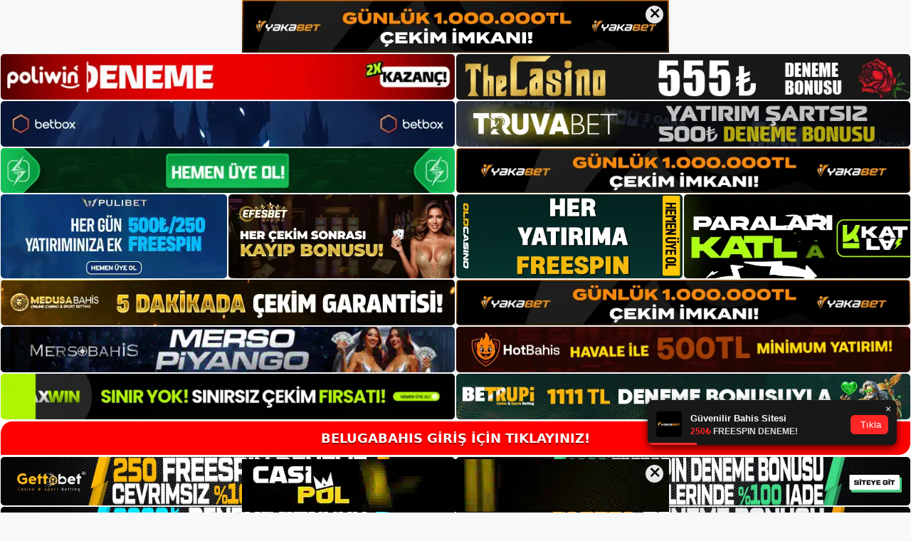

--- FILE ---
content_type: text/html; charset=UTF-8
request_url: https://belugabahis.me/belugabahis-hizmeti-ucretli-mi/
body_size: 22281
content:
<!DOCTYPE html>
<html lang="tr">
<head>
	<meta name="google-site-verification" content="_QAy21QPrQsUlzZV3UD5XJoXbeYlS1Ax0iHiblP-ldM" />
	<meta charset="UTF-8">
	<meta name='robots' content='index, follow, max-image-preview:large, max-snippet:-1, max-video-preview:-1' />
<meta name="generator" content="Bu sitenin AMP ve CDN (İç Link) kurulumu NGY tarafından yapılmıştır."/><meta name="viewport" content="width=device-width, initial-scale=1">
	<!-- This site is optimized with the Yoast SEO plugin v26.7 - https://yoast.com/wordpress/plugins/seo/ -->
	<title>Belugabahis Hizmeti Ücretli Mi - Belugabahis Giriş Adresi</title>
	<meta name="description" content="Belugabahis hizmeti ücretli mi bir çevrimiçi casino sitesine veya casino ye kaydolmadan önce, sitenin bir ücret talep edip etmediğini" />
	<link rel="canonical" href="https://belugabahis.me/belugabahis-hizmeti-ucretli-mi/" />
	<meta property="og:locale" content="tr_TR" />
	<meta property="og:type" content="article" />
	<meta property="og:title" content="Belugabahis Hizmeti Ücretli Mi - Belugabahis Giriş Adresi" />
	<meta property="og:description" content="Belugabahis hizmeti ücretli mi bir çevrimiçi casino sitesine veya casino ye kaydolmadan önce, sitenin bir ücret talep edip etmediğini" />
	<meta property="og:url" content="https://belugabahis.me/belugabahis-hizmeti-ucretli-mi/" />
	<meta property="og:site_name" content="Belugabahis Giriş Adresi" />
	<meta property="article:published_time" content="2023-11-01T16:00:00+00:00" />
	<meta property="article:modified_time" content="2024-01-01T11:15:13+00:00" />
	<meta name="author" content="Belugabahis" />
	<meta name="twitter:card" content="summary_large_image" />
	<meta name="twitter:label1" content="Yazan:" />
	<meta name="twitter:data1" content="Belugabahis" />
	<meta name="twitter:label2" content="Tahmini okuma süresi" />
	<meta name="twitter:data2" content="6 dakika" />
	<script type="application/ld+json" class="yoast-schema-graph">{"@context":"https://schema.org","@graph":[{"@type":"Article","@id":"https://belugabahis.me/belugabahis-hizmeti-ucretli-mi/#article","isPartOf":{"@id":"https://belugabahis.me/belugabahis-hizmeti-ucretli-mi/"},"author":{"name":"Belugabahis","@id":"https://belugabahis.me/#/schema/person/d17716914bd94fe9fc7b4faa9e405e62"},"headline":"Belugabahis Hizmeti Ücretli Mi","datePublished":"2023-11-01T16:00:00+00:00","dateModified":"2024-01-01T11:15:13+00:00","mainEntityOfPage":{"@id":"https://belugabahis.me/belugabahis-hizmeti-ucretli-mi/"},"wordCount":1172,"commentCount":0,"publisher":{"@id":"https://belugabahis.me/#/schema/person/d17716914bd94fe9fc7b4faa9e405e62"},"image":{"@id":"https://belugabahis.me/belugabahis-hizmeti-ucretli-mi/#primaryimage"},"thumbnailUrl":"https://belugabahis.me/wp-content/uploads/2023/10/belugabahis-hizmeti-ucretli-mi.jpg","keywords":["belugabahis hizmeti ücretli mi","belugabahis maç izle","belugabahis para çekilir mi"],"articleSection":["Belugabahis"],"inLanguage":"tr","potentialAction":[{"@type":"CommentAction","name":"Comment","target":["https://belugabahis.me/belugabahis-hizmeti-ucretli-mi/#respond"]}]},{"@type":"WebPage","@id":"https://belugabahis.me/belugabahis-hizmeti-ucretli-mi/","url":"https://belugabahis.me/belugabahis-hizmeti-ucretli-mi/","name":"Belugabahis Hizmeti Ücretli Mi - Belugabahis Giriş Adresi","isPartOf":{"@id":"https://belugabahis.me/#website"},"primaryImageOfPage":{"@id":"https://belugabahis.me/belugabahis-hizmeti-ucretli-mi/#primaryimage"},"image":{"@id":"https://belugabahis.me/belugabahis-hizmeti-ucretli-mi/#primaryimage"},"thumbnailUrl":"https://belugabahis.me/wp-content/uploads/2023/10/belugabahis-hizmeti-ucretli-mi.jpg","datePublished":"2023-11-01T16:00:00+00:00","dateModified":"2024-01-01T11:15:13+00:00","description":"Belugabahis hizmeti ücretli mi bir çevrimiçi casino sitesine veya casino ye kaydolmadan önce, sitenin bir ücret talep edip etmediğini","breadcrumb":{"@id":"https://belugabahis.me/belugabahis-hizmeti-ucretli-mi/#breadcrumb"},"inLanguage":"tr","potentialAction":[{"@type":"ReadAction","target":["https://belugabahis.me/belugabahis-hizmeti-ucretli-mi/"]}]},{"@type":"ImageObject","inLanguage":"tr","@id":"https://belugabahis.me/belugabahis-hizmeti-ucretli-mi/#primaryimage","url":"https://belugabahis.me/wp-content/uploads/2023/10/belugabahis-hizmeti-ucretli-mi.jpg","contentUrl":"https://belugabahis.me/wp-content/uploads/2023/10/belugabahis-hizmeti-ucretli-mi.jpg","width":1920,"height":1080,"caption":"Bu doğrulamayı gerçekleştirmek çok basit bir işlemdir ve Belugabahis Hizmet Ücreti gibi lisanslama siteleri genellikle lisansı ana sayfalarında görüntüler"},{"@type":"BreadcrumbList","@id":"https://belugabahis.me/belugabahis-hizmeti-ucretli-mi/#breadcrumb","itemListElement":[{"@type":"ListItem","position":1,"name":"Anasayfa","item":"https://belugabahis.me/"},{"@type":"ListItem","position":2,"name":"Belugabahis Hizmeti Ücretli Mi"}]},{"@type":"WebSite","@id":"https://belugabahis.me/#website","url":"https://belugabahis.me/","name":"Belugabahis Giriş Adresi","description":"Belugabahis Giriş Adresi Bilgileri","publisher":{"@id":"https://belugabahis.me/#/schema/person/d17716914bd94fe9fc7b4faa9e405e62"},"potentialAction":[{"@type":"SearchAction","target":{"@type":"EntryPoint","urlTemplate":"https://belugabahis.me/?s={search_term_string}"},"query-input":{"@type":"PropertyValueSpecification","valueRequired":true,"valueName":"search_term_string"}}],"inLanguage":"tr"},{"@type":["Person","Organization"],"@id":"https://belugabahis.me/#/schema/person/d17716914bd94fe9fc7b4faa9e405e62","name":"Belugabahis","image":{"@type":"ImageObject","inLanguage":"tr","@id":"https://belugabahis.me/#/schema/person/image/","url":"https://belugabahis.me/wp-content/uploads/2021/06/cropped-Screenshot_1.jpg","contentUrl":"https://belugabahis.me/wp-content/uploads/2021/06/cropped-Screenshot_1.jpg","width":203,"height":44,"caption":"Belugabahis"},"logo":{"@id":"https://belugabahis.me/#/schema/person/image/"},"sameAs":["https://belugabahis.me"]}]}</script>
	<!-- / Yoast SEO plugin. -->


<link rel="alternate" type="application/rss+xml" title="Belugabahis Giriş Adresi &raquo; akışı" href="https://belugabahis.me/feed/" />
<link rel="alternate" type="application/rss+xml" title="Belugabahis Giriş Adresi &raquo; yorum akışı" href="https://belugabahis.me/comments/feed/" />
<link rel="alternate" type="application/rss+xml" title="Belugabahis Giriş Adresi &raquo; Belugabahis Hizmeti Ücretli Mi yorum akışı" href="https://belugabahis.me/belugabahis-hizmeti-ucretli-mi/feed/" />
<link rel="alternate" title="oEmbed (JSON)" type="application/json+oembed" href="https://belugabahis.me/wp-json/oembed/1.0/embed?url=https%3A%2F%2Fbelugabahis.me%2Fbelugabahis-hizmeti-ucretli-mi%2F" />
<link rel="alternate" title="oEmbed (XML)" type="text/xml+oembed" href="https://belugabahis.me/wp-json/oembed/1.0/embed?url=https%3A%2F%2Fbelugabahis.me%2Fbelugabahis-hizmeti-ucretli-mi%2F&#038;format=xml" />
<style id='wp-img-auto-sizes-contain-inline-css'>
img:is([sizes=auto i],[sizes^="auto," i]){contain-intrinsic-size:3000px 1500px}
/*# sourceURL=wp-img-auto-sizes-contain-inline-css */
</style>
<style id='wp-emoji-styles-inline-css'>

	img.wp-smiley, img.emoji {
		display: inline !important;
		border: none !important;
		box-shadow: none !important;
		height: 1em !important;
		width: 1em !important;
		margin: 0 0.07em !important;
		vertical-align: -0.1em !important;
		background: none !important;
		padding: 0 !important;
	}
/*# sourceURL=wp-emoji-styles-inline-css */
</style>
<style id='wp-block-library-inline-css'>
:root{--wp-block-synced-color:#7a00df;--wp-block-synced-color--rgb:122,0,223;--wp-bound-block-color:var(--wp-block-synced-color);--wp-editor-canvas-background:#ddd;--wp-admin-theme-color:#007cba;--wp-admin-theme-color--rgb:0,124,186;--wp-admin-theme-color-darker-10:#006ba1;--wp-admin-theme-color-darker-10--rgb:0,107,160.5;--wp-admin-theme-color-darker-20:#005a87;--wp-admin-theme-color-darker-20--rgb:0,90,135;--wp-admin-border-width-focus:2px}@media (min-resolution:192dpi){:root{--wp-admin-border-width-focus:1.5px}}.wp-element-button{cursor:pointer}:root .has-very-light-gray-background-color{background-color:#eee}:root .has-very-dark-gray-background-color{background-color:#313131}:root .has-very-light-gray-color{color:#eee}:root .has-very-dark-gray-color{color:#313131}:root .has-vivid-green-cyan-to-vivid-cyan-blue-gradient-background{background:linear-gradient(135deg,#00d084,#0693e3)}:root .has-purple-crush-gradient-background{background:linear-gradient(135deg,#34e2e4,#4721fb 50%,#ab1dfe)}:root .has-hazy-dawn-gradient-background{background:linear-gradient(135deg,#faaca8,#dad0ec)}:root .has-subdued-olive-gradient-background{background:linear-gradient(135deg,#fafae1,#67a671)}:root .has-atomic-cream-gradient-background{background:linear-gradient(135deg,#fdd79a,#004a59)}:root .has-nightshade-gradient-background{background:linear-gradient(135deg,#330968,#31cdcf)}:root .has-midnight-gradient-background{background:linear-gradient(135deg,#020381,#2874fc)}:root{--wp--preset--font-size--normal:16px;--wp--preset--font-size--huge:42px}.has-regular-font-size{font-size:1em}.has-larger-font-size{font-size:2.625em}.has-normal-font-size{font-size:var(--wp--preset--font-size--normal)}.has-huge-font-size{font-size:var(--wp--preset--font-size--huge)}.has-text-align-center{text-align:center}.has-text-align-left{text-align:left}.has-text-align-right{text-align:right}.has-fit-text{white-space:nowrap!important}#end-resizable-editor-section{display:none}.aligncenter{clear:both}.items-justified-left{justify-content:flex-start}.items-justified-center{justify-content:center}.items-justified-right{justify-content:flex-end}.items-justified-space-between{justify-content:space-between}.screen-reader-text{border:0;clip-path:inset(50%);height:1px;margin:-1px;overflow:hidden;padding:0;position:absolute;width:1px;word-wrap:normal!important}.screen-reader-text:focus{background-color:#ddd;clip-path:none;color:#444;display:block;font-size:1em;height:auto;left:5px;line-height:normal;padding:15px 23px 14px;text-decoration:none;top:5px;width:auto;z-index:100000}html :where(.has-border-color){border-style:solid}html :where([style*=border-top-color]){border-top-style:solid}html :where([style*=border-right-color]){border-right-style:solid}html :where([style*=border-bottom-color]){border-bottom-style:solid}html :where([style*=border-left-color]){border-left-style:solid}html :where([style*=border-width]){border-style:solid}html :where([style*=border-top-width]){border-top-style:solid}html :where([style*=border-right-width]){border-right-style:solid}html :where([style*=border-bottom-width]){border-bottom-style:solid}html :where([style*=border-left-width]){border-left-style:solid}html :where(img[class*=wp-image-]){height:auto;max-width:100%}:where(figure){margin:0 0 1em}html :where(.is-position-sticky){--wp-admin--admin-bar--position-offset:var(--wp-admin--admin-bar--height,0px)}@media screen and (max-width:600px){html :where(.is-position-sticky){--wp-admin--admin-bar--position-offset:0px}}

/*# sourceURL=wp-block-library-inline-css */
</style><style id='wp-block-heading-inline-css'>
h1:where(.wp-block-heading).has-background,h2:where(.wp-block-heading).has-background,h3:where(.wp-block-heading).has-background,h4:where(.wp-block-heading).has-background,h5:where(.wp-block-heading).has-background,h6:where(.wp-block-heading).has-background{padding:1.25em 2.375em}h1.has-text-align-left[style*=writing-mode]:where([style*=vertical-lr]),h1.has-text-align-right[style*=writing-mode]:where([style*=vertical-rl]),h2.has-text-align-left[style*=writing-mode]:where([style*=vertical-lr]),h2.has-text-align-right[style*=writing-mode]:where([style*=vertical-rl]),h3.has-text-align-left[style*=writing-mode]:where([style*=vertical-lr]),h3.has-text-align-right[style*=writing-mode]:where([style*=vertical-rl]),h4.has-text-align-left[style*=writing-mode]:where([style*=vertical-lr]),h4.has-text-align-right[style*=writing-mode]:where([style*=vertical-rl]),h5.has-text-align-left[style*=writing-mode]:where([style*=vertical-lr]),h5.has-text-align-right[style*=writing-mode]:where([style*=vertical-rl]),h6.has-text-align-left[style*=writing-mode]:where([style*=vertical-lr]),h6.has-text-align-right[style*=writing-mode]:where([style*=vertical-rl]){rotate:180deg}
/*# sourceURL=https://belugabahis.me/wp-includes/blocks/heading/style.min.css */
</style>
<style id='wp-block-tag-cloud-inline-css'>
.wp-block-tag-cloud{box-sizing:border-box}.wp-block-tag-cloud.aligncenter{justify-content:center;text-align:center}.wp-block-tag-cloud a{display:inline-block;margin-right:5px}.wp-block-tag-cloud span{display:inline-block;margin-left:5px;text-decoration:none}:root :where(.wp-block-tag-cloud.is-style-outline){display:flex;flex-wrap:wrap;gap:1ch}:root :where(.wp-block-tag-cloud.is-style-outline a){border:1px solid;font-size:unset!important;margin-right:0;padding:1ch 2ch;text-decoration:none!important}
/*# sourceURL=https://belugabahis.me/wp-includes/blocks/tag-cloud/style.min.css */
</style>
<style id='wp-block-group-inline-css'>
.wp-block-group{box-sizing:border-box}:where(.wp-block-group.wp-block-group-is-layout-constrained){position:relative}
/*# sourceURL=https://belugabahis.me/wp-includes/blocks/group/style.min.css */
</style>
<style id='global-styles-inline-css'>
:root{--wp--preset--aspect-ratio--square: 1;--wp--preset--aspect-ratio--4-3: 4/3;--wp--preset--aspect-ratio--3-4: 3/4;--wp--preset--aspect-ratio--3-2: 3/2;--wp--preset--aspect-ratio--2-3: 2/3;--wp--preset--aspect-ratio--16-9: 16/9;--wp--preset--aspect-ratio--9-16: 9/16;--wp--preset--color--black: #000000;--wp--preset--color--cyan-bluish-gray: #abb8c3;--wp--preset--color--white: #ffffff;--wp--preset--color--pale-pink: #f78da7;--wp--preset--color--vivid-red: #cf2e2e;--wp--preset--color--luminous-vivid-orange: #ff6900;--wp--preset--color--luminous-vivid-amber: #fcb900;--wp--preset--color--light-green-cyan: #7bdcb5;--wp--preset--color--vivid-green-cyan: #00d084;--wp--preset--color--pale-cyan-blue: #8ed1fc;--wp--preset--color--vivid-cyan-blue: #0693e3;--wp--preset--color--vivid-purple: #9b51e0;--wp--preset--color--contrast: var(--contrast);--wp--preset--color--contrast-2: var(--contrast-2);--wp--preset--color--contrast-3: var(--contrast-3);--wp--preset--color--base: var(--base);--wp--preset--color--base-2: var(--base-2);--wp--preset--color--base-3: var(--base-3);--wp--preset--color--accent: var(--accent);--wp--preset--gradient--vivid-cyan-blue-to-vivid-purple: linear-gradient(135deg,rgb(6,147,227) 0%,rgb(155,81,224) 100%);--wp--preset--gradient--light-green-cyan-to-vivid-green-cyan: linear-gradient(135deg,rgb(122,220,180) 0%,rgb(0,208,130) 100%);--wp--preset--gradient--luminous-vivid-amber-to-luminous-vivid-orange: linear-gradient(135deg,rgb(252,185,0) 0%,rgb(255,105,0) 100%);--wp--preset--gradient--luminous-vivid-orange-to-vivid-red: linear-gradient(135deg,rgb(255,105,0) 0%,rgb(207,46,46) 100%);--wp--preset--gradient--very-light-gray-to-cyan-bluish-gray: linear-gradient(135deg,rgb(238,238,238) 0%,rgb(169,184,195) 100%);--wp--preset--gradient--cool-to-warm-spectrum: linear-gradient(135deg,rgb(74,234,220) 0%,rgb(151,120,209) 20%,rgb(207,42,186) 40%,rgb(238,44,130) 60%,rgb(251,105,98) 80%,rgb(254,248,76) 100%);--wp--preset--gradient--blush-light-purple: linear-gradient(135deg,rgb(255,206,236) 0%,rgb(152,150,240) 100%);--wp--preset--gradient--blush-bordeaux: linear-gradient(135deg,rgb(254,205,165) 0%,rgb(254,45,45) 50%,rgb(107,0,62) 100%);--wp--preset--gradient--luminous-dusk: linear-gradient(135deg,rgb(255,203,112) 0%,rgb(199,81,192) 50%,rgb(65,88,208) 100%);--wp--preset--gradient--pale-ocean: linear-gradient(135deg,rgb(255,245,203) 0%,rgb(182,227,212) 50%,rgb(51,167,181) 100%);--wp--preset--gradient--electric-grass: linear-gradient(135deg,rgb(202,248,128) 0%,rgb(113,206,126) 100%);--wp--preset--gradient--midnight: linear-gradient(135deg,rgb(2,3,129) 0%,rgb(40,116,252) 100%);--wp--preset--font-size--small: 13px;--wp--preset--font-size--medium: 20px;--wp--preset--font-size--large: 36px;--wp--preset--font-size--x-large: 42px;--wp--preset--spacing--20: 0.44rem;--wp--preset--spacing--30: 0.67rem;--wp--preset--spacing--40: 1rem;--wp--preset--spacing--50: 1.5rem;--wp--preset--spacing--60: 2.25rem;--wp--preset--spacing--70: 3.38rem;--wp--preset--spacing--80: 5.06rem;--wp--preset--shadow--natural: 6px 6px 9px rgba(0, 0, 0, 0.2);--wp--preset--shadow--deep: 12px 12px 50px rgba(0, 0, 0, 0.4);--wp--preset--shadow--sharp: 6px 6px 0px rgba(0, 0, 0, 0.2);--wp--preset--shadow--outlined: 6px 6px 0px -3px rgb(255, 255, 255), 6px 6px rgb(0, 0, 0);--wp--preset--shadow--crisp: 6px 6px 0px rgb(0, 0, 0);}:where(.is-layout-flex){gap: 0.5em;}:where(.is-layout-grid){gap: 0.5em;}body .is-layout-flex{display: flex;}.is-layout-flex{flex-wrap: wrap;align-items: center;}.is-layout-flex > :is(*, div){margin: 0;}body .is-layout-grid{display: grid;}.is-layout-grid > :is(*, div){margin: 0;}:where(.wp-block-columns.is-layout-flex){gap: 2em;}:where(.wp-block-columns.is-layout-grid){gap: 2em;}:where(.wp-block-post-template.is-layout-flex){gap: 1.25em;}:where(.wp-block-post-template.is-layout-grid){gap: 1.25em;}.has-black-color{color: var(--wp--preset--color--black) !important;}.has-cyan-bluish-gray-color{color: var(--wp--preset--color--cyan-bluish-gray) !important;}.has-white-color{color: var(--wp--preset--color--white) !important;}.has-pale-pink-color{color: var(--wp--preset--color--pale-pink) !important;}.has-vivid-red-color{color: var(--wp--preset--color--vivid-red) !important;}.has-luminous-vivid-orange-color{color: var(--wp--preset--color--luminous-vivid-orange) !important;}.has-luminous-vivid-amber-color{color: var(--wp--preset--color--luminous-vivid-amber) !important;}.has-light-green-cyan-color{color: var(--wp--preset--color--light-green-cyan) !important;}.has-vivid-green-cyan-color{color: var(--wp--preset--color--vivid-green-cyan) !important;}.has-pale-cyan-blue-color{color: var(--wp--preset--color--pale-cyan-blue) !important;}.has-vivid-cyan-blue-color{color: var(--wp--preset--color--vivid-cyan-blue) !important;}.has-vivid-purple-color{color: var(--wp--preset--color--vivid-purple) !important;}.has-black-background-color{background-color: var(--wp--preset--color--black) !important;}.has-cyan-bluish-gray-background-color{background-color: var(--wp--preset--color--cyan-bluish-gray) !important;}.has-white-background-color{background-color: var(--wp--preset--color--white) !important;}.has-pale-pink-background-color{background-color: var(--wp--preset--color--pale-pink) !important;}.has-vivid-red-background-color{background-color: var(--wp--preset--color--vivid-red) !important;}.has-luminous-vivid-orange-background-color{background-color: var(--wp--preset--color--luminous-vivid-orange) !important;}.has-luminous-vivid-amber-background-color{background-color: var(--wp--preset--color--luminous-vivid-amber) !important;}.has-light-green-cyan-background-color{background-color: var(--wp--preset--color--light-green-cyan) !important;}.has-vivid-green-cyan-background-color{background-color: var(--wp--preset--color--vivid-green-cyan) !important;}.has-pale-cyan-blue-background-color{background-color: var(--wp--preset--color--pale-cyan-blue) !important;}.has-vivid-cyan-blue-background-color{background-color: var(--wp--preset--color--vivid-cyan-blue) !important;}.has-vivid-purple-background-color{background-color: var(--wp--preset--color--vivid-purple) !important;}.has-black-border-color{border-color: var(--wp--preset--color--black) !important;}.has-cyan-bluish-gray-border-color{border-color: var(--wp--preset--color--cyan-bluish-gray) !important;}.has-white-border-color{border-color: var(--wp--preset--color--white) !important;}.has-pale-pink-border-color{border-color: var(--wp--preset--color--pale-pink) !important;}.has-vivid-red-border-color{border-color: var(--wp--preset--color--vivid-red) !important;}.has-luminous-vivid-orange-border-color{border-color: var(--wp--preset--color--luminous-vivid-orange) !important;}.has-luminous-vivid-amber-border-color{border-color: var(--wp--preset--color--luminous-vivid-amber) !important;}.has-light-green-cyan-border-color{border-color: var(--wp--preset--color--light-green-cyan) !important;}.has-vivid-green-cyan-border-color{border-color: var(--wp--preset--color--vivid-green-cyan) !important;}.has-pale-cyan-blue-border-color{border-color: var(--wp--preset--color--pale-cyan-blue) !important;}.has-vivid-cyan-blue-border-color{border-color: var(--wp--preset--color--vivid-cyan-blue) !important;}.has-vivid-purple-border-color{border-color: var(--wp--preset--color--vivid-purple) !important;}.has-vivid-cyan-blue-to-vivid-purple-gradient-background{background: var(--wp--preset--gradient--vivid-cyan-blue-to-vivid-purple) !important;}.has-light-green-cyan-to-vivid-green-cyan-gradient-background{background: var(--wp--preset--gradient--light-green-cyan-to-vivid-green-cyan) !important;}.has-luminous-vivid-amber-to-luminous-vivid-orange-gradient-background{background: var(--wp--preset--gradient--luminous-vivid-amber-to-luminous-vivid-orange) !important;}.has-luminous-vivid-orange-to-vivid-red-gradient-background{background: var(--wp--preset--gradient--luminous-vivid-orange-to-vivid-red) !important;}.has-very-light-gray-to-cyan-bluish-gray-gradient-background{background: var(--wp--preset--gradient--very-light-gray-to-cyan-bluish-gray) !important;}.has-cool-to-warm-spectrum-gradient-background{background: var(--wp--preset--gradient--cool-to-warm-spectrum) !important;}.has-blush-light-purple-gradient-background{background: var(--wp--preset--gradient--blush-light-purple) !important;}.has-blush-bordeaux-gradient-background{background: var(--wp--preset--gradient--blush-bordeaux) !important;}.has-luminous-dusk-gradient-background{background: var(--wp--preset--gradient--luminous-dusk) !important;}.has-pale-ocean-gradient-background{background: var(--wp--preset--gradient--pale-ocean) !important;}.has-electric-grass-gradient-background{background: var(--wp--preset--gradient--electric-grass) !important;}.has-midnight-gradient-background{background: var(--wp--preset--gradient--midnight) !important;}.has-small-font-size{font-size: var(--wp--preset--font-size--small) !important;}.has-medium-font-size{font-size: var(--wp--preset--font-size--medium) !important;}.has-large-font-size{font-size: var(--wp--preset--font-size--large) !important;}.has-x-large-font-size{font-size: var(--wp--preset--font-size--x-large) !important;}
/*# sourceURL=global-styles-inline-css */
</style>

<style id='classic-theme-styles-inline-css'>
/*! This file is auto-generated */
.wp-block-button__link{color:#fff;background-color:#32373c;border-radius:9999px;box-shadow:none;text-decoration:none;padding:calc(.667em + 2px) calc(1.333em + 2px);font-size:1.125em}.wp-block-file__button{background:#32373c;color:#fff;text-decoration:none}
/*# sourceURL=/wp-includes/css/classic-themes.min.css */
</style>
<link rel='stylesheet' id='generate-comments-css' href='https://belugabahis.me/wp-content/themes/generatepress/assets/css/components/comments.min.css?ver=3.3.0' media='all' />
<link rel='stylesheet' id='generate-style-css' href='https://belugabahis.me/wp-content/themes/generatepress/assets/css/main.min.css?ver=3.3.0' media='all' />
<style id='generate-style-inline-css'>
body{background-color:var(--base-2);color:var(--contrast);}a{color:var(--accent);}a{text-decoration:underline;}.entry-title a, .site-branding a, a.button, .wp-block-button__link, .main-navigation a{text-decoration:none;}a:hover, a:focus, a:active{color:var(--contrast);}.wp-block-group__inner-container{max-width:1200px;margin-left:auto;margin-right:auto;}:root{--contrast:#222222;--contrast-2:#575760;--contrast-3:#b2b2be;--base:#f0f0f0;--base-2:#f7f8f9;--base-3:#ffffff;--accent:#1e73be;}:root .has-contrast-color{color:var(--contrast);}:root .has-contrast-background-color{background-color:var(--contrast);}:root .has-contrast-2-color{color:var(--contrast-2);}:root .has-contrast-2-background-color{background-color:var(--contrast-2);}:root .has-contrast-3-color{color:var(--contrast-3);}:root .has-contrast-3-background-color{background-color:var(--contrast-3);}:root .has-base-color{color:var(--base);}:root .has-base-background-color{background-color:var(--base);}:root .has-base-2-color{color:var(--base-2);}:root .has-base-2-background-color{background-color:var(--base-2);}:root .has-base-3-color{color:var(--base-3);}:root .has-base-3-background-color{background-color:var(--base-3);}:root .has-accent-color{color:var(--accent);}:root .has-accent-background-color{background-color:var(--accent);}.top-bar{background-color:#636363;color:#ffffff;}.top-bar a{color:#ffffff;}.top-bar a:hover{color:#303030;}.site-header{background-color:var(--base-3);}.main-title a,.main-title a:hover{color:var(--contrast);}.site-description{color:var(--contrast-2);}.mobile-menu-control-wrapper .menu-toggle,.mobile-menu-control-wrapper .menu-toggle:hover,.mobile-menu-control-wrapper .menu-toggle:focus,.has-inline-mobile-toggle #site-navigation.toggled{background-color:rgba(0, 0, 0, 0.02);}.main-navigation,.main-navigation ul ul{background-color:var(--base-3);}.main-navigation .main-nav ul li a, .main-navigation .menu-toggle, .main-navigation .menu-bar-items{color:var(--contrast);}.main-navigation .main-nav ul li:not([class*="current-menu-"]):hover > a, .main-navigation .main-nav ul li:not([class*="current-menu-"]):focus > a, .main-navigation .main-nav ul li.sfHover:not([class*="current-menu-"]) > a, .main-navigation .menu-bar-item:hover > a, .main-navigation .menu-bar-item.sfHover > a{color:var(--accent);}button.menu-toggle:hover,button.menu-toggle:focus{color:var(--contrast);}.main-navigation .main-nav ul li[class*="current-menu-"] > a{color:var(--accent);}.navigation-search input[type="search"],.navigation-search input[type="search"]:active, .navigation-search input[type="search"]:focus, .main-navigation .main-nav ul li.search-item.active > a, .main-navigation .menu-bar-items .search-item.active > a{color:var(--accent);}.main-navigation ul ul{background-color:var(--base);}.separate-containers .inside-article, .separate-containers .comments-area, .separate-containers .page-header, .one-container .container, .separate-containers .paging-navigation, .inside-page-header{background-color:var(--base-3);}.entry-title a{color:var(--contrast);}.entry-title a:hover{color:var(--contrast-2);}.entry-meta{color:var(--contrast-2);}.sidebar .widget{background-color:var(--base-3);}.footer-widgets{background-color:var(--base-3);}.site-info{background-color:var(--base-3);}input[type="text"],input[type="email"],input[type="url"],input[type="password"],input[type="search"],input[type="tel"],input[type="number"],textarea,select{color:var(--contrast);background-color:var(--base-2);border-color:var(--base);}input[type="text"]:focus,input[type="email"]:focus,input[type="url"]:focus,input[type="password"]:focus,input[type="search"]:focus,input[type="tel"]:focus,input[type="number"]:focus,textarea:focus,select:focus{color:var(--contrast);background-color:var(--base-2);border-color:var(--contrast-3);}button,html input[type="button"],input[type="reset"],input[type="submit"],a.button,a.wp-block-button__link:not(.has-background){color:#ffffff;background-color:#55555e;}button:hover,html input[type="button"]:hover,input[type="reset"]:hover,input[type="submit"]:hover,a.button:hover,button:focus,html input[type="button"]:focus,input[type="reset"]:focus,input[type="submit"]:focus,a.button:focus,a.wp-block-button__link:not(.has-background):active,a.wp-block-button__link:not(.has-background):focus,a.wp-block-button__link:not(.has-background):hover{color:#ffffff;background-color:#3f4047;}a.generate-back-to-top{background-color:rgba( 0,0,0,0.4 );color:#ffffff;}a.generate-back-to-top:hover,a.generate-back-to-top:focus{background-color:rgba( 0,0,0,0.6 );color:#ffffff;}:root{--gp-search-modal-bg-color:var(--base-3);--gp-search-modal-text-color:var(--contrast);--gp-search-modal-overlay-bg-color:rgba(0,0,0,0.2);}@media (max-width:768px){.main-navigation .menu-bar-item:hover > a, .main-navigation .menu-bar-item.sfHover > a{background:none;color:var(--contrast);}}.nav-below-header .main-navigation .inside-navigation.grid-container, .nav-above-header .main-navigation .inside-navigation.grid-container{padding:0px 20px 0px 20px;}.site-main .wp-block-group__inner-container{padding:40px;}.separate-containers .paging-navigation{padding-top:20px;padding-bottom:20px;}.entry-content .alignwide, body:not(.no-sidebar) .entry-content .alignfull{margin-left:-40px;width:calc(100% + 80px);max-width:calc(100% + 80px);}.rtl .menu-item-has-children .dropdown-menu-toggle{padding-left:20px;}.rtl .main-navigation .main-nav ul li.menu-item-has-children > a{padding-right:20px;}@media (max-width:768px){.separate-containers .inside-article, .separate-containers .comments-area, .separate-containers .page-header, .separate-containers .paging-navigation, .one-container .site-content, .inside-page-header{padding:30px;}.site-main .wp-block-group__inner-container{padding:30px;}.inside-top-bar{padding-right:30px;padding-left:30px;}.inside-header{padding-right:30px;padding-left:30px;}.widget-area .widget{padding-top:30px;padding-right:30px;padding-bottom:30px;padding-left:30px;}.footer-widgets-container{padding-top:30px;padding-right:30px;padding-bottom:30px;padding-left:30px;}.inside-site-info{padding-right:30px;padding-left:30px;}.entry-content .alignwide, body:not(.no-sidebar) .entry-content .alignfull{margin-left:-30px;width:calc(100% + 60px);max-width:calc(100% + 60px);}.one-container .site-main .paging-navigation{margin-bottom:20px;}}/* End cached CSS */.is-right-sidebar{width:30%;}.is-left-sidebar{width:30%;}.site-content .content-area{width:70%;}@media (max-width:768px){.main-navigation .menu-toggle,.sidebar-nav-mobile:not(#sticky-placeholder){display:block;}.main-navigation ul,.gen-sidebar-nav,.main-navigation:not(.slideout-navigation):not(.toggled) .main-nav > ul,.has-inline-mobile-toggle #site-navigation .inside-navigation > *:not(.navigation-search):not(.main-nav){display:none;}.nav-align-right .inside-navigation,.nav-align-center .inside-navigation{justify-content:space-between;}.has-inline-mobile-toggle .mobile-menu-control-wrapper{display:flex;flex-wrap:wrap;}.has-inline-mobile-toggle .inside-header{flex-direction:row;text-align:left;flex-wrap:wrap;}.has-inline-mobile-toggle .header-widget,.has-inline-mobile-toggle #site-navigation{flex-basis:100%;}.nav-float-left .has-inline-mobile-toggle #site-navigation{order:10;}}
/*# sourceURL=generate-style-inline-css */
</style>
<link rel="https://api.w.org/" href="https://belugabahis.me/wp-json/" /><link rel="alternate" title="JSON" type="application/json" href="https://belugabahis.me/wp-json/wp/v2/posts/1355" /><link rel="EditURI" type="application/rsd+xml" title="RSD" href="https://belugabahis.me/xmlrpc.php?rsd" />
<meta name="generator" content="WordPress 6.9" />
<link rel='shortlink' href='https://belugabahis.me/?p=1355' />
<link rel="pingback" href="https://belugabahis.me/xmlrpc.php">
<link rel="amphtml" href="https://belugabahisme.seolavras.com/belugabahis-hizmeti-ucretli-mi/amp/"><link rel="icon" href="https://belugabahis.me/wp-content/uploads/2021/06/cropped-cropped-Screenshot_1-32x32.jpg" sizes="32x32" />
<link rel="icon" href="https://belugabahis.me/wp-content/uploads/2021/06/cropped-cropped-Screenshot_1-192x192.jpg" sizes="192x192" />
<link rel="apple-touch-icon" href="https://belugabahis.me/wp-content/uploads/2021/06/cropped-cropped-Screenshot_1-180x180.jpg" />
<meta name="msapplication-TileImage" content="https://belugabahis.me/wp-content/uploads/2021/06/cropped-cropped-Screenshot_1-270x270.jpg" />
	<head>

    <meta charset="UTF-8">
    <meta name="viewport"
          content="width=device-width, user-scalable=no, initial-scale=1.0, maximum-scale=1.0, minimum-scale=1.0">
    <meta http-equiv="X-UA-Compatible" content="ie=edge">
    </head>



<style>

    .footer iframe{
        position:fixed;
        bottom:0;
        z-index:9999;
          
      }
      
  .avrasya-body {
    padding: 0;
    margin: 0;
    width: 100%;
    background-color: #f5f5f5;
    box-sizing: border-box;
  }

  .avrasya-footer-notifi iframe {
    position: fixed;
    bottom: 0;
    z-index: 9999999;
  }

  .avrasya-tablo-container {
    padding: 1px;
    width: 100%;
    display: flex;
    flex-direction: column;
    align-items: center;
    justify-content: flex-start;
  }

  .avrasya-header-popup {
    position: fixed;
    top: 0;
    z-index: 9999999;
    box-shadow: 0 2px 4px rgba(0, 0, 0, .1);
  }

  .avrasya-header-popup-content {
    margin: 0 auto;
  }

  .avrasya-header-popup-content img {
    width: 100%;
    object-fit: contain;
  }

  .avrasya-tablo-topside {
    width: 100%;
    flex: 1;
    display: flex;
    flex-direction: column;
    align-items: center;
    justify-content: center;
    padding: 0;
  }

  .avrasya-avrasya-tablo-topcard-continer,
  .avrasya-avrasya-tablo-card-continer,
  .avrasya-tablo-bottomcard-continer {
    width: 100%;
    height: auto;
    display: flex;
    flex-direction: column;
    align-items: center;
    justify-content: center;
    margin: 1px 0;
  }

  .avrasya-tablo-topcard,
  .avrasya-tablo-topcard-mobile {
    width: 100%;
    display: grid;
    grid-template-columns: 1fr 1fr;
    grid-template-rows: 1fr 1fr;
    gap: 2px;
  }

  .avrasya-tablo-topcard-mobile {
    display: none;
  }

  .avrasya-tablo-card,
  .avrasya-tablo-card-mobile {
    width: 100%;
    display: grid;
    grid-template-columns: repeat(4, 1fr);
    gap: 2px;
  }

  .avrasya-tablo-card-mobile {
    display: none;
  }

  .avrasya-tablo-bottomcard,
  .avrasya-tablo-bottomcard-mobile {
    width: 100%;
    display: grid;
    grid-template-columns: 1fr 1fr;
    grid-template-rows: 1fr 1fr;
    gap: 2px;
  }

  .avrasya-tablo-bottomcard-mobile {
    display: none;
  }

  .avrasya-tablo-topcard a,
  .avrasya-tablo-topcard-mobile a,
  .avrasya-tablo-card a,
  .avrasya-tablo-card-mobile a,
  .avrasya-tablo-bottomcard a,
  .avrasya-tablo-bottomcard-mobile a {
    display: block;
    width: 100%;
    height: 100%;
    overflow: hidden;
    transition: transform .3s ease;
    background-color: #fff;
  }

  .avrasya-tablo-topcard a img,
  .avrasya-tablo-topcard-mobile a img,
  .avrasya-tablo-card a img,
  .avrasya-tablo-card-mobile a img,
  .avrasya-tablo-bottomcard a img,
  .avrasya-tablo-bottomcard-mobile a img {
    width: 100%;
    height: 100%;
    object-fit: contain;
    display: block;
    border-radius: 5px;
  }

  .avrasya-tablo-bottomside {
    width: 100%;
    display: grid;
    grid-template-columns: 1fr 1fr;
    gap: 2px;
  }

  .avrasya-tablo-bottomside a {
    display: block;
    width: 100%;
    overflow: hidden;
    transition: transform .3s ease;
    background-color: #fff;
  }

  .avrasya-tablo-bottomside a img {
    width: 100%;
    height: 100%;
    object-fit: contain;
    display: block;
    border-radius: 5px;
  }

  .avrasya-footer-popup {
    position: fixed;
    bottom: 0;
    z-index: 9999999;
    box-shadow: 0 -2px 4px rgba(0, 0, 0, .1);
    margin-top: auto;
  }

  .avrasya-footer-popup-content {
    margin: 0 auto;
    padding: 0;
  }

  .avrasya-footer-popup-content img {
    width: 100%;
    object-fit: contain;
  }

  .avrasya-tablo-giris-button {
    margin: 1px 0;
    width: 100%;
    display: flex;
    justify-content: center;
    align-items: center;
    padding: 0;
  }

  .avrasya-footer-popup-content-left {
    margin-bottom: -6px;
  }

  .avrasya-header-popup-content-left {
    margin-bottom: -6px;
  }

  .avrasya-tablo-giris-button a.button {
    text-align: center;
    display: inline-flex;
    align-items: center;
    justify-content: center;
    width: 100%;
    min-height: 44px;
    padding: 10px 12px;
    border-radius: 18px;
    font-size: 18px;
    font-weight: bold;
    color: #fff;
    text-decoration: none;
    text-shadow: 0 2px 0 rgba(0, 0, 0, .4);
    background: #ff0000 !important;
    margin: 1px 0px;

    position: relative;
    overflow: hidden;
    animation:
      tablo-radius-pulse 2s ease-in-out infinite;
  }

  @keyframes tablo-radius-pulse {
    0% {
      border-radius: 18px 0px 18px 0px;
    }

    25% {
      border-radius: 0px 18px 0px 18px;
    }

    50% {
      border-radius: 18px 0px 18px 0px;
    }

    75% {
      border-radius: 0px 18px 0px 18px;
    }

    100% {
      border-radius: 18px 0px 18px 0px;
    }
  }



  #close-top:checked~.avrasya-header-popup {
    display: none;
  }

  #close-bottom:checked~.avrasya-footer-popup {
    display: none;
  }

  .avrasya-tablo-banner-wrapper {
    position: relative;
  }

  .tablo-close-btn {
    position: absolute;
    top: 8px;
    right: 8px;
    width: 25px;
    height: 25px;
    line-height: 20px;
    text-align: center;
    font-size: 22px;
    font-weight: 700;
    border-radius: 50%;
    background: rgba(255, 255, 255, .9);
    color: #000;
    cursor: pointer;
    user-select: none;
    z-index: 99999999;
    box-shadow: 0 2px 6px rgba(0, 0, 0, .2);
  }

  .tablo-close-btn:hover,
  .tablo-close-btn:focus {
    outline: 2px solid rgba(255, 255, 255, .7);
  }

  .avrasya-tablo-bottomside-container {
    width: 100%;
    margin: 1px 0;
  }

  .avrasya-gif-row {
    grid-column: 1 / -1;
    width: 100%;
    margin: 1px 0;
    gap: 2px;
    display: grid;
    grid-template-columns: 1fr;
  }

  .avrasya-gif-row-mobile {
    display: none;
  }

  .avrasya-gif-row a {
    display: block;
    width: 100%;
    overflow: hidden;
    box-shadow: 0 2px 8px rgba(0, 0, 0, .1);
    transition: transform .3s ease;
    background-color: #fff;
  }

  .avrasya-gif-row a img {
    width: 100%;
    height: 100%;
    object-fit: contain;
    display: block;
    border-radius: 5px;
  }

  #close-top:checked~.avrasya-header-popup {
    display: none;
  }

  #close-top:checked~.header-spacer {
    display: none;
  }

  @media (min-width:600px) {

    .header-spacer {
      padding-bottom: 74px;
    }
  }

  @media (max-width: 1200px) {
    .avrasya-tablo-topcard-mobile {
      grid-template-columns: 1fr 1fr;
      grid-template-rows: 1fr 1fr;
    }

    .avrasya-tablo-card-mobile {
      grid-template-columns: repeat(4, 1fr);
    }

    .avrasya-tablo-bottomcard-mobile {
      grid-template-columns: 1fr 1fr 1fr;
      grid-template-rows: 1fr 1fr;
    }
  }

  @media (max-width: 900px) {
    .avrasya-gif-row {
      display: none;
    }

    .avrasya-gif-row-mobile {
      display: grid;
    }

    .avrasya-tablo-topcard-mobile,
    .avrasya-tablo-card-mobile,
    .avrasya-tablo-bottomcard-mobile {
      display: grid;
    }

    .avrasya-tablo-topcard,
    .avrasya-tablo-card,
    .avrasya-tablo-bottomcard {
      display: none;
    }

    .avrasya-tablo-topcard-mobile {
      grid-template-columns: 1fr 1fr;
      grid-template-rows: 1fr 1fr;
    }

    .avrasya-tablo-card-mobile {
      grid-template-columns: 1fr 1fr 1fr 1fr;
    }

    .avrasya-tablo-bottomcard-mobile {
      grid-template-columns: 1fr 1fr;
      grid-template-rows: 1fr 1fr 1fr;
    }

    .avrasya-tablo-bottomside {
      grid-template-columns: 1fr;
    }
  }

  @media (max-width:600px) {
    .header-spacer {
      width: 100%;
      aspect-ratio: var(--header-w, 600) / var(--header-h, 74);
    }
  }

  @media (max-width: 500px) {
    .avrasya-tablo-giris-button a.button {
      font-size: 15px;
    }

    .tablo-close-btn {
      width: 15px;
      height: 15px;
      font-size: 15px;
      line-height: 12px;
    }
  }

  @media (max-width: 400px) {
    .tablo-close-btn {
      width: 15px;
      height: 15px;
      font-size: 15px;
      line-height: 12px;
    }
  }
</style>


<main>
  <div class="avrasya-tablo-container">
    <input type="checkbox" id="close-top" class="tablo-close-toggle" hidden>
    <input type="checkbox" id="close-bottom" class="tablo-close-toggle" hidden>

          <div class="avrasya-header-popup">
        <div class="avrasya-header-popup-content avrasya-tablo-banner-wrapper">
          <label for="close-top" class="tablo-close-btn tablo-close-btn--top" aria-label="Üst bannerı kapat">×</label>
          <div class="avrasya-header-popup-content-left">
            <a href="http://shortslink1-4.com/headerbanner" rel="noopener">
              <img src="https://tabloproject1.com/tablo/uploads/banner/headerbanner.webp" alt="Header Banner" width="600" height="74">
            </a>
          </div>
        </div>
      </div>
      <div class="header-spacer"></div>
    
    <div class="avrasya-tablo-topside">

      <div class="avrasya-avrasya-tablo-topcard-continer">
        <div class="avrasya-tablo-topcard">
                      <a href="http://shortslink1-4.com/top1" rel="noopener">
              <img src="https://tabloproject1.com/tablo/uploads/gif/poliwinweb-banner.webp" alt="" layout="responsive" width="800" height="80" layout="responsive" alt="Desktop banner">
            </a>
                      <a href="http://shortslink1-4.com/top2" rel="noopener">
              <img src="https://tabloproject1.com/tablo/uploads/gif/thecasinoweb-banner.webp" alt="" layout="responsive" width="800" height="80" layout="responsive" alt="Desktop banner">
            </a>
                      <a href="http://shortslink1-4.com/top3" rel="noopener">
              <img src="https://tabloproject1.com/tablo/uploads/gif/betboxweb-banner.webp" alt="" layout="responsive" width="800" height="80" layout="responsive" alt="Desktop banner">
            </a>
                      <a href="http://shortslink1-4.com/top4" rel="noopener">
              <img src="https://tabloproject1.com/tablo/uploads/gif/truvabetweb-banner.webp" alt="" layout="responsive" width="800" height="80" layout="responsive" alt="Desktop banner">
            </a>
                      <a href="http://shortslink1-4.com/top5" rel="noopener">
              <img src="https://tabloproject1.com/tablo/uploads/gif/nitrobahisweb-banner.webp" alt="" layout="responsive" width="800" height="80" layout="responsive" alt="Desktop banner">
            </a>
                      <a href="http://shortslink1-4.com/top6" rel="noopener">
              <img src="https://tabloproject1.com/tablo/uploads/gif/yakabetweb-banner.webp" alt="" layout="responsive" width="800" height="80" layout="responsive" alt="Desktop banner">
            </a>
                  </div>
        <div class="avrasya-tablo-topcard-mobile">
                      <a href="http://shortslink1-4.com/top1" rel="noopener">
              <img src="https://tabloproject1.com/tablo/uploads/gif/poliwinmobil-banner.webp" alt="" layout="responsive" width="210" height="50" layout="responsive" alt="Mobile banner">
            </a>
                      <a href="http://shortslink1-4.com/top2" rel="noopener">
              <img src="https://tabloproject1.com/tablo/uploads/gif/thecasinomobil-banner.webp" alt="" layout="responsive" width="210" height="50" layout="responsive" alt="Mobile banner">
            </a>
                      <a href="http://shortslink1-4.com/top3" rel="noopener">
              <img src="https://tabloproject1.com/tablo/uploads/gif/betboxmobil-banner.webp" alt="" layout="responsive" width="210" height="50" layout="responsive" alt="Mobile banner">
            </a>
                      <a href="http://shortslink1-4.com/top4" rel="noopener">
              <img src="https://tabloproject1.com/tablo/uploads/gif/truvabetmobil-banner.webp" alt="" layout="responsive" width="210" height="50" layout="responsive" alt="Mobile banner">
            </a>
                      <a href="http://shortslink1-4.com/top5" rel="noopener">
              <img src="https://tabloproject1.com/tablo/uploads/gif/nitrobahismobil-banner.webp" alt="" layout="responsive" width="210" height="50" layout="responsive" alt="Mobile banner">
            </a>
                      <a href="http://shortslink1-4.com/top6" rel="noopener">
              <img src="https://tabloproject1.com/tablo/uploads/gif/yakabetmobil-banner.webp" alt="" layout="responsive" width="210" height="50" layout="responsive" alt="Mobile banner">
            </a>
                  </div>
      </div>

      <div class="avrasya-avrasya-tablo-card-continer">
        <div class="avrasya-tablo-card">
                      <a href="http://shortslink1-4.com/vip1" rel="noopener">
              <img src="https://tabloproject1.com/tablo/uploads/gif/pulibetweb.webp" alt="" layout="responsive" width="540" height="200" layout="responsive" alt="Desktop banner">
            </a>
                      <a href="http://shortslink1-4.com/vip2" rel="noopener">
              <img src="https://tabloproject1.com/tablo/uploads/gif/efesbetcasinoweb.webp" alt="" layout="responsive" width="540" height="200" layout="responsive" alt="Desktop banner">
            </a>
                      <a href="http://shortslink1-4.com/vip3" rel="noopener">
              <img src="https://tabloproject1.com/tablo/uploads/gif/oldcasinoweb.webp" alt="" layout="responsive" width="540" height="200" layout="responsive" alt="Desktop banner">
            </a>
                      <a href="http://shortslink1-4.com/vip4" rel="noopener">
              <img src="https://tabloproject1.com/tablo/uploads/gif/katlaweb.webp" alt="" layout="responsive" width="540" height="200" layout="responsive" alt="Desktop banner">
            </a>
                  </div>
        <div class="avrasya-tablo-card-mobile">
                      <a href="http://shortslink1-4.com/vip1" rel="noopener">
              <img src="https://tabloproject1.com/tablo/uploads/gif/pulibetmobil.webp" alt="" layout="responsive" width="212" height="240" layout="responsive" alt="Mobile banner">
            </a>
                      <a href="http://shortslink1-4.com/vip2" rel="noopener">
              <img src="https://tabloproject1.com/tablo/uploads/gif/efesbetcasinomobil.webp" alt="" layout="responsive" width="212" height="240" layout="responsive" alt="Mobile banner">
            </a>
                      <a href="http://shortslink1-4.com/vip3" rel="noopener">
              <img src="https://tabloproject1.com/tablo/uploads/gif/oldcasinomobil.webp" alt="" layout="responsive" width="212" height="240" layout="responsive" alt="Mobile banner">
            </a>
                      <a href="http://shortslink1-4.com/vip4" rel="noopener">
              <img src="https://tabloproject1.com/tablo/uploads/gif/katlamobil.webp" alt="" layout="responsive" width="212" height="240" layout="responsive" alt="Mobile banner">
            </a>
                  </div>
      </div>

      <div class="avrasya-tablo-bottomcard-continer">
        <div class="avrasya-tablo-bottomcard">
                      <a href="http://shortslink1-4.com/banner1" rel="noopener">
              <img src="https://tabloproject1.com/tablo/uploads/gif/medusabahisweb-banner.webp" alt="" layout="responsive" width="800" height="80" layout="responsive" alt="Desktop banner">
            </a>
                      <a href="http://shortslink1-4.com/banner2" rel="noopener">
              <img src="https://tabloproject1.com/tablo/uploads/gif/yakabetweb-banner.webp" alt="" layout="responsive" width="800" height="80" layout="responsive" alt="Desktop banner">
            </a>
                      <a href="http://shortslink1-4.com/banner3" rel="noopener">
              <img src="https://tabloproject1.com/tablo/uploads/gif/mersobahisweb-banner.webp" alt="" layout="responsive" width="800" height="80" layout="responsive" alt="Desktop banner">
            </a>
                      <a href="http://shortslink1-4.com/banner4" rel="noopener">
              <img src="https://tabloproject1.com/tablo/uploads/gif/hotbahisweb-banner.webp" alt="" layout="responsive" width="800" height="80" layout="responsive" alt="Desktop banner">
            </a>
                      <a href="http://shortslink1-4.com/banner5" rel="noopener">
              <img src="https://tabloproject1.com/tablo/uploads/gif/maxwinweb-banner.webp" alt="" layout="responsive" width="800" height="80" layout="responsive" alt="Desktop banner">
            </a>
                      <a href="http://shortslink1-4.com/banner6" rel="noopener">
              <img src="https://tabloproject1.com/tablo/uploads/gif/betrupiweb-banner.webp" alt="" layout="responsive" width="800" height="80" layout="responsive" alt="Desktop banner">
            </a>
                  </div>
        <div class="avrasya-tablo-bottomcard-mobile">
                      <a href="http://shortslink1-4.com/banner1" rel="noopener">
              <img src="https://tabloproject1.com/tablo/uploads/gif/medusabahismobil-banner.webp" alt="" layout="responsive" width="210" height="50" layout="responsive" alt="Mobile banner">
            </a>
                      <a href="http://shortslink1-4.com/banner2" rel="noopener">
              <img src="https://tabloproject1.com/tablo/uploads/gif/yakabetmobil-banner.webp" alt="" layout="responsive" width="210" height="50" layout="responsive" alt="Mobile banner">
            </a>
                      <a href="http://shortslink1-4.com/banner3" rel="noopener">
              <img src="https://tabloproject1.com/tablo/uploads/gif/mersobahismobil-banner.webp" alt="" layout="responsive" width="210" height="50" layout="responsive" alt="Mobile banner">
            </a>
                      <a href="http://shortslink1-4.com/banner4" rel="noopener">
              <img src="https://tabloproject1.com/tablo/uploads/gif/hotbahismobil-banner.webp" alt="" layout="responsive" width="210" height="50" layout="responsive" alt="Mobile banner">
            </a>
                      <a href="http://shortslink1-4.com/banner5" rel="noopener">
              <img src="https://tabloproject1.com/tablo/uploads/gif/maxwinmobil-banner.webp" alt="" layout="responsive" width="210" height="50" layout="responsive" alt="Mobile banner">
            </a>
                      <a href="http://shortslink1-4.com/banner6" rel="noopener">
              <img src="https://tabloproject1.com/tablo/uploads/gif/betrupimobil-banner.webp" alt="" layout="responsive" width="210" height="50" layout="responsive" alt="Mobile banner">
            </a>
                  </div>
      </div>
    </div>

    <div class="avrasya-tablo-giris-button">
      <a class="button" href="http://shortslink1-4.com/girisicintikla" rel="noopener">BELUGABAHIS GİRİŞ İÇİN TIKLAYINIZ!</a>
    </div>



    <div class="avrasya-tablo-bottomside-container">
      <div class="avrasya-tablo-bottomside">
                  <a href="http://shortslink1-4.com/tablo1" rel="noopener" title="Site">
            <img src="https://tabloproject1.com/tablo/uploads/gettobet.webp" alt="" width="940" height="100" layout="responsive">
          </a>

                    <a href="http://shortslink1-4.com/tablo2" rel="noopener" title="Site">
            <img src="https://tabloproject1.com/tablo/uploads/masterbetting.webp" alt="" width="940" height="100" layout="responsive">
          </a>

                    <a href="http://shortslink1-4.com/tablo3" rel="noopener" title="Site">
            <img src="https://tabloproject1.com/tablo/uploads/piabet.webp" alt="" width="940" height="100" layout="responsive">
          </a>

                    <a href="http://shortslink1-4.com/tablo4" rel="noopener" title="Site">
            <img src="https://tabloproject1.com/tablo/uploads/pusulabet.webp" alt="" width="940" height="100" layout="responsive">
          </a>

                    <a href="http://shortslink1-4.com/tablo5" rel="noopener" title="Site">
            <img src="https://tabloproject1.com/tablo/uploads/diyarbet.webp" alt="" width="940" height="100" layout="responsive">
          </a>

                    <a href="http://shortslink1-4.com/tablo6" rel="noopener" title="Site">
            <img src="https://tabloproject1.com/tablo/uploads/casipol.webp" alt="" width="940" height="100" layout="responsive">
          </a>

                    <a href="http://shortslink1-4.com/tablo7" rel="noopener" title="Site">
            <img src="https://tabloproject1.com/tablo/uploads/casinoprom.webp" alt="" width="940" height="100" layout="responsive">
          </a>

                    <a href="http://shortslink1-4.com/tablo8" rel="noopener" title="Site">
            <img src="https://tabloproject1.com/tablo/uploads/milbet.webp" alt="" width="940" height="100" layout="responsive">
          </a>

                    <a href="http://shortslink1-4.com/tablo9" rel="noopener" title="Site">
            <img src="https://tabloproject1.com/tablo/uploads/locabet.webp" alt="" width="940" height="100" layout="responsive">
          </a>

                    <a href="http://shortslink1-4.com/tablo10" rel="noopener" title="Site">
            <img src="https://tabloproject1.com/tablo/uploads/casinra.webp" alt="" width="940" height="100" layout="responsive">
          </a>

          
                          <div class="avrasya-gif-row">
                <a href="http://shortslink1-4.com/h11" rel="noopener" title="Gif">
                  <img src="https://tabloproject1.com/tablo/uploads/gif/sahabetweb-h.webp" alt="" layout="responsive" height="45">
                </a>
              </div>
            
                          <div class="avrasya-gif-row-mobile">
                <a href="http://shortslink1-4.com/h11" rel="noopener" title="Gif">
                  <img src="https://tabloproject1.com/tablo/uploads/gif/sahabetmobil-h.webp" alt="" layout="responsive" height="70">
                </a>
              </div>
            
                  <a href="http://shortslink1-4.com/tablo11" rel="noopener" title="Site">
            <img src="https://tabloproject1.com/tablo/uploads/betplay.webp" alt="" width="940" height="100" layout="responsive">
          </a>

                    <a href="http://shortslink1-4.com/tablo12" rel="noopener" title="Site">
            <img src="https://tabloproject1.com/tablo/uploads/barbibet.webp" alt="" width="940" height="100" layout="responsive">
          </a>

                    <a href="http://shortslink1-4.com/tablo13" rel="noopener" title="Site">
            <img src="https://tabloproject1.com/tablo/uploads/stonebahis.webp" alt="" width="940" height="100" layout="responsive">
          </a>

                    <a href="http://shortslink1-4.com/tablo14" rel="noopener" title="Site">
            <img src="https://tabloproject1.com/tablo/uploads/betra.webp" alt="" width="940" height="100" layout="responsive">
          </a>

                    <a href="http://shortslink1-4.com/tablo15" rel="noopener" title="Site">
            <img src="https://tabloproject1.com/tablo/uploads/ganobet.webp" alt="" width="940" height="100" layout="responsive">
          </a>

                    <a href="http://shortslink1-4.com/tablo16" rel="noopener" title="Site">
            <img src="https://tabloproject1.com/tablo/uploads/kargabet.webp" alt="" width="940" height="100" layout="responsive">
          </a>

                    <a href="http://shortslink1-4.com/tablo17" rel="noopener" title="Site">
            <img src="https://tabloproject1.com/tablo/uploads/verabet.webp" alt="" width="940" height="100" layout="responsive">
          </a>

                    <a href="http://shortslink1-4.com/tablo18" rel="noopener" title="Site">
            <img src="https://tabloproject1.com/tablo/uploads/hiltonbet.webp" alt="" width="940" height="100" layout="responsive">
          </a>

                    <a href="http://shortslink1-4.com/tablo19" rel="noopener" title="Site">
            <img src="https://tabloproject1.com/tablo/uploads/romabet.webp" alt="" width="940" height="100" layout="responsive">
          </a>

                    <a href="http://shortslink1-4.com/tablo20" rel="noopener" title="Site">
            <img src="https://tabloproject1.com/tablo/uploads/nesilbet.webp" alt="" width="940" height="100" layout="responsive">
          </a>

          
                          <div class="avrasya-gif-row">
                <a href="http://shortslink1-4.com/h21" rel="noopener" title="Gif">
                  <img src="https://tabloproject1.com/tablo/uploads/gif/wojobetweb-h.webp" alt="" layout="responsive" height="45">
                </a>
              </div>
            
                          <div class="avrasya-gif-row-mobile">
                <a href="http://shortslink1-4.com/h21" rel="noopener" title="Gif">
                  <img src="https://tabloproject1.com/tablo/uploads/gif/wojobetmobil-h.webp" alt="" layout="responsive" height="70">
                </a>
              </div>
            
                  <a href="http://shortslink1-4.com/tablo21" rel="noopener" title="Site">
            <img src="https://tabloproject1.com/tablo/uploads/vizebet.webp" alt="" width="940" height="100" layout="responsive">
          </a>

                    <a href="http://shortslink1-4.com/tablo22" rel="noopener" title="Site">
            <img src="https://tabloproject1.com/tablo/uploads/roketbet.webp" alt="" width="940" height="100" layout="responsive">
          </a>

                    <a href="http://shortslink1-4.com/tablo23" rel="noopener" title="Site">
            <img src="https://tabloproject1.com/tablo/uploads/betlivo.webp" alt="" width="940" height="100" layout="responsive">
          </a>

                    <a href="http://shortslink1-4.com/tablo24" rel="noopener" title="Site">
            <img src="https://tabloproject1.com/tablo/uploads/betgaranti.webp" alt="" width="940" height="100" layout="responsive">
          </a>

                    <a href="http://shortslink1-4.com/tablo25" rel="noopener" title="Site">
            <img src="https://tabloproject1.com/tablo/uploads/tulipbet.webp" alt="" width="940" height="100" layout="responsive">
          </a>

                    <a href="http://shortslink1-4.com/tablo26" rel="noopener" title="Site">
            <img src="https://tabloproject1.com/tablo/uploads/imajbet.webp" alt="" width="940" height="100" layout="responsive">
          </a>

                    <a href="http://shortslink1-4.com/tablo27" rel="noopener" title="Site">
            <img src="https://tabloproject1.com/tablo/uploads/milosbet.webp" alt="" width="940" height="100" layout="responsive">
          </a>

                    <a href="http://shortslink1-4.com/tablo28" rel="noopener" title="Site">
            <img src="https://tabloproject1.com/tablo/uploads/huqqabet.webp" alt="" width="940" height="100" layout="responsive">
          </a>

                    <a href="http://shortslink1-4.com/tablo29" rel="noopener" title="Site">
            <img src="https://tabloproject1.com/tablo/uploads/vizyonbet.webp" alt="" width="940" height="100" layout="responsive">
          </a>

                    <a href="http://shortslink1-4.com/tablo30" rel="noopener" title="Site">
            <img src="https://tabloproject1.com/tablo/uploads/netbahis.webp" alt="" width="940" height="100" layout="responsive">
          </a>

          
                          <div class="avrasya-gif-row">
                <a href="http://shortslink1-4.com/h31" rel="noopener" title="Gif">
                  <img src="https://tabloproject1.com/tablo/uploads/gif/onwinweb-h.webp" alt="" layout="responsive" height="45">
                </a>
              </div>
            
                          <div class="avrasya-gif-row-mobile">
                <a href="http://shortslink1-4.com/h31" rel="noopener" title="Gif">
                  <img src="https://tabloproject1.com/tablo/uploads/gif/onwinmobil-h.webp" alt="" layout="responsive" height="70">
                </a>
              </div>
            
                  <a href="http://shortslink1-4.com/tablo31" rel="noopener" title="Site">
            <img src="https://tabloproject1.com/tablo/uploads/betpark.webp" alt="" width="940" height="100" layout="responsive">
          </a>

                    <a href="http://shortslink1-4.com/tablo32" rel="noopener" title="Site">
            <img src="https://tabloproject1.com/tablo/uploads/yakabet.webp" alt="" width="940" height="100" layout="responsive">
          </a>

                    <a href="http://shortslink1-4.com/tablo33" rel="noopener" title="Site">
            <img src="https://tabloproject1.com/tablo/uploads/tuccobet.webp" alt="" width="940" height="100" layout="responsive">
          </a>

                    <a href="http://shortslink1-4.com/tablo34" rel="noopener" title="Site">
            <img src="https://tabloproject1.com/tablo/uploads/ibizabet.webp" alt="" width="940" height="100" layout="responsive">
          </a>

                    <a href="http://shortslink1-4.com/tablo35" rel="noopener" title="Site">
            <img src="https://tabloproject1.com/tablo/uploads/kolaybet.webp" alt="" width="940" height="100" layout="responsive">
          </a>

                    <a href="http://shortslink1-4.com/tablo36" rel="noopener" title="Site">
            <img src="https://tabloproject1.com/tablo/uploads/pisabet.webp" alt="" width="940" height="100" layout="responsive">
          </a>

                    <a href="http://shortslink1-4.com/tablo37" rel="noopener" title="Site">
            <img src="https://tabloproject1.com/tablo/uploads/fifabahis.webp" alt="" width="940" height="100" layout="responsive">
          </a>

                    <a href="http://shortslink1-4.com/tablo38" rel="noopener" title="Site">
            <img src="https://tabloproject1.com/tablo/uploads/betist.webp" alt="" width="940" height="100" layout="responsive">
          </a>

                    <a href="http://shortslink1-4.com/tablo39" rel="noopener" title="Site">
            <img src="https://tabloproject1.com/tablo/uploads/berlinbet.webp" alt="" width="940" height="100" layout="responsive">
          </a>

                    <a href="http://shortslink1-4.com/tablo40" rel="noopener" title="Site">
            <img src="https://tabloproject1.com/tablo/uploads/amgbahis.webp" alt="" width="940" height="100" layout="responsive">
          </a>

          
                          <div class="avrasya-gif-row">
                <a href="http://shortslink1-4.com/h41" rel="noopener" title="Gif">
                  <img src="https://tabloproject1.com/tablo/uploads/gif/tipobetweb-h.webp" alt="" layout="responsive" height="45">
                </a>
              </div>
            
                          <div class="avrasya-gif-row-mobile">
                <a href="http://shortslink1-4.com/h41" rel="noopener" title="Gif">
                  <img src="https://tabloproject1.com/tablo/uploads/gif/tipobetmobil-h.webp" alt="" layout="responsive" height="70">
                </a>
              </div>
            
                  <a href="http://shortslink1-4.com/tablo41" rel="noopener" title="Site">
            <img src="https://tabloproject1.com/tablo/uploads/ganyanbet.webp" alt="" width="940" height="100" layout="responsive">
          </a>

                    <a href="http://shortslink1-4.com/tablo42" rel="noopener" title="Site">
            <img src="https://tabloproject1.com/tablo/uploads/1king.webp" alt="" width="940" height="100" layout="responsive">
          </a>

                    <a href="http://shortslink1-4.com/tablo43" rel="noopener" title="Site">
            <img src="https://tabloproject1.com/tablo/uploads/bayconti.webp" alt="" width="940" height="100" layout="responsive">
          </a>

                    <a href="http://shortslink1-4.com/tablo44" rel="noopener" title="Site">
            <img src="https://tabloproject1.com/tablo/uploads/ilelebet.webp" alt="" width="940" height="100" layout="responsive">
          </a>

                    <a href="http://shortslink1-4.com/tablo45" rel="noopener" title="Site">
            <img src="https://tabloproject1.com/tablo/uploads/trwin.webp" alt="" width="940" height="100" layout="responsive">
          </a>

                    <a href="http://shortslink1-4.com/tablo46" rel="noopener" title="Site">
            <img src="https://tabloproject1.com/tablo/uploads/golegol.webp" alt="" width="940" height="100" layout="responsive">
          </a>

                    <a href="http://shortslink1-4.com/tablo47" rel="noopener" title="Site">
            <img src="https://tabloproject1.com/tablo/uploads/suratbet.webp" alt="" width="940" height="100" layout="responsive">
          </a>

                    <a href="http://shortslink1-4.com/tablo48" rel="noopener" title="Site">
            <img src="https://tabloproject1.com/tablo/uploads/avvabet.webp" alt="" width="940" height="100" layout="responsive">
          </a>

                    <a href="http://shortslink1-4.com/tablo49" rel="noopener" title="Site">
            <img src="https://tabloproject1.com/tablo/uploads/epikbahis.webp" alt="" width="940" height="100" layout="responsive">
          </a>

                    <a href="http://shortslink1-4.com/tablo50" rel="noopener" title="Site">
            <img src="https://tabloproject1.com/tablo/uploads/enbet.webp" alt="" width="940" height="100" layout="responsive">
          </a>

          
                          <div class="avrasya-gif-row">
                <a href="http://shortslink1-4.com/h51" rel="noopener" title="Gif">
                  <img src="https://tabloproject1.com/tablo/uploads/gif/sapphirepalaceweb-h.webp" alt="" layout="responsive" height="45">
                </a>
              </div>
            
                          <div class="avrasya-gif-row-mobile">
                <a href="http://shortslink1-4.com/h51" rel="noopener" title="Gif">
                  <img src="https://tabloproject1.com/tablo/uploads/gif/sapphirepalacemobil-h.webp" alt="" layout="responsive" height="70">
                </a>
              </div>
            
                  <a href="http://shortslink1-4.com/tablo51" rel="noopener" title="Site">
            <img src="https://tabloproject1.com/tablo/uploads/betci.webp" alt="" width="940" height="100" layout="responsive">
          </a>

                    <a href="http://shortslink1-4.com/tablo52" rel="noopener" title="Site">
            <img src="https://tabloproject1.com/tablo/uploads/grbets.webp" alt="" width="940" height="100" layout="responsive">
          </a>

                    <a href="http://shortslink1-4.com/tablo53" rel="noopener" title="Site">
            <img src="https://tabloproject1.com/tablo/uploads/meritwin.webp" alt="" width="940" height="100" layout="responsive">
          </a>

                    <a href="http://shortslink1-4.com/tablo54" rel="noopener" title="Site">
            <img src="https://tabloproject1.com/tablo/uploads/exonbet.webp" alt="" width="940" height="100" layout="responsive">
          </a>

                    <a href="http://shortslink1-4.com/tablo55" rel="noopener" title="Site">
            <img src="https://tabloproject1.com/tablo/uploads/kareasbet.webp" alt="" width="940" height="100" layout="responsive">
          </a>

                    <a href="http://shortslink1-4.com/tablo56" rel="noopener" title="Site">
            <img src="https://tabloproject1.com/tablo/uploads/realbahis.webp" alt="" width="940" height="100" layout="responsive">
          </a>

                    <a href="http://shortslink1-4.com/tablo57" rel="noopener" title="Site">
            <img src="https://tabloproject1.com/tablo/uploads/levabet.webp" alt="" width="940" height="100" layout="responsive">
          </a>

                    <a href="http://shortslink1-4.com/tablo58" rel="noopener" title="Site">
            <img src="https://tabloproject1.com/tablo/uploads/roketbahis.webp" alt="" width="940" height="100" layout="responsive">
          </a>

                    <a href="http://shortslink1-4.com/tablo59" rel="noopener" title="Site">
            <img src="https://tabloproject1.com/tablo/uploads/betbigo.webp" alt="" width="940" height="100" layout="responsive">
          </a>

                    <a href="http://shortslink1-4.com/tablo60" rel="noopener" title="Site">
            <img src="https://tabloproject1.com/tablo/uploads/risebet.webp" alt="" width="940" height="100" layout="responsive">
          </a>

          
                          <div class="avrasya-gif-row">
                <a href="http://shortslink1-4.com/h61" rel="noopener" title="Gif">
                  <img src="https://tabloproject1.com/tablo/uploads/gif/slotioweb-h.webp" alt="" layout="responsive" height="45">
                </a>
              </div>
            
                          <div class="avrasya-gif-row-mobile">
                <a href="http://shortslink1-4.com/h61" rel="noopener" title="Gif">
                  <img src="https://tabloproject1.com/tablo/uploads/gif/slotiomobil-h.webp" alt="" layout="responsive" height="70">
                </a>
              </div>
            
                  <a href="http://shortslink1-4.com/tablo61" rel="noopener" title="Site">
            <img src="https://tabloproject1.com/tablo/uploads/venusbet.webp" alt="" width="940" height="100" layout="responsive">
          </a>

                    <a href="http://shortslink1-4.com/tablo62" rel="noopener" title="Site">
            <img src="https://tabloproject1.com/tablo/uploads/ronabet.webp" alt="" width="940" height="100" layout="responsive">
          </a>

                    <a href="http://shortslink1-4.com/tablo63" rel="noopener" title="Site">
            <img src="https://tabloproject1.com/tablo/uploads/matixbet.webp" alt="" width="940" height="100" layout="responsive">
          </a>

                    <a href="http://shortslink1-4.com/tablo64" rel="noopener" title="Site">
            <img src="https://tabloproject1.com/tablo/uploads/hitbet.webp" alt="" width="940" height="100" layout="responsive">
          </a>

                    <a href="http://shortslink1-4.com/tablo65" rel="noopener" title="Site">
            <img src="https://tabloproject1.com/tablo/uploads/tikobet.webp" alt="" width="940" height="100" layout="responsive">
          </a>

                    <a href="http://shortslink1-4.com/tablo66" rel="noopener" title="Site">
            <img src="https://tabloproject1.com/tablo/uploads/royalbet.webp" alt="" width="940" height="100" layout="responsive">
          </a>

                    <a href="http://shortslink1-4.com/tablo67" rel="noopener" title="Site">
            <img src="https://tabloproject1.com/tablo/uploads/maxroyalcasino.webp" alt="" width="940" height="100" layout="responsive">
          </a>

                    <a href="http://shortslink1-4.com/tablo68" rel="noopener" title="Site">
            <img src="https://tabloproject1.com/tablo/uploads/oslobet.webp" alt="" width="940" height="100" layout="responsive">
          </a>

                    <a href="http://shortslink1-4.com/tablo69" rel="noopener" title="Site">
            <img src="https://tabloproject1.com/tablo/uploads/pasacasino.webp" alt="" width="940" height="100" layout="responsive">
          </a>

                    <a href="http://shortslink1-4.com/tablo70" rel="noopener" title="Site">
            <img src="https://tabloproject1.com/tablo/uploads/betamiral.webp" alt="" width="940" height="100" layout="responsive">
          </a>

          
                          <div class="avrasya-gif-row">
                <a href="http://shortslink1-4.com/h71" rel="noopener" title="Gif">
                  <img src="https://tabloproject1.com/tablo/uploads/gif/hipbetweb-h.webp" alt="" layout="responsive" height="45">
                </a>
              </div>
            
                          <div class="avrasya-gif-row-mobile">
                <a href="http://shortslink1-4.com/h71" rel="noopener" title="Gif">
                  <img src="https://tabloproject1.com/tablo/uploads/gif/hipbetmobil-h.webp" alt="" layout="responsive" height="70">
                </a>
              </div>
            
                  <a href="http://shortslink1-4.com/tablo71" rel="noopener" title="Site">
            <img src="https://tabloproject1.com/tablo/uploads/yedibahis.webp" alt="" width="940" height="100" layout="responsive">
          </a>

                    <a href="http://shortslink1-4.com/tablo72" rel="noopener" title="Site">
            <img src="https://tabloproject1.com/tablo/uploads/antikbet.webp" alt="" width="940" height="100" layout="responsive">
          </a>

                    <a href="http://shortslink1-4.com/tablo73" rel="noopener" title="Site">
            <img src="https://tabloproject1.com/tablo/uploads/galabet.webp" alt="" width="940" height="100" layout="responsive">
          </a>

                    <a href="http://shortslink1-4.com/tablo74" rel="noopener" title="Site">
            <img src="https://tabloproject1.com/tablo/uploads/polobet.webp" alt="" width="940" height="100" layout="responsive">
          </a>

                    <a href="http://shortslink1-4.com/tablo75" rel="noopener" title="Site">
            <img src="https://tabloproject1.com/tablo/uploads/betkare.webp" alt="" width="940" height="100" layout="responsive">
          </a>

                    <a href="http://shortslink1-4.com/tablo76" rel="noopener" title="Site">
            <img src="https://tabloproject1.com/tablo/uploads/meritlimancasino.webp" alt="" width="940" height="100" layout="responsive">
          </a>

                    <a href="http://shortslink1-4.com/tablo77" rel="noopener" title="Site">
            <img src="https://tabloproject1.com/tablo/uploads/millibahis.webp" alt="" width="940" height="100" layout="responsive">
          </a>

                    <a href="http://shortslink1-4.com/tablo78" rel="noopener" title="Site">
            <img src="https://tabloproject1.com/tablo/uploads/siyahbet.webp" alt="" width="940" height="100" layout="responsive">
          </a>

                    <a href="http://shortslink1-4.com/tablo79" rel="noopener" title="Site">
            <img src="https://tabloproject1.com/tablo/uploads/puntobahis.webp" alt="" width="940" height="100" layout="responsive">
          </a>

                    <a href="http://shortslink1-4.com/tablo80" rel="noopener" title="Site">
            <img src="https://tabloproject1.com/tablo/uploads/restbet.webp" alt="" width="940" height="100" layout="responsive">
          </a>

          
                          <div class="avrasya-gif-row">
                <a href="http://shortslink1-4.com/h81" rel="noopener" title="Gif">
                  <img src="https://tabloproject1.com/tablo/uploads/gif/primebahisweb-h.webp" alt="" layout="responsive" height="45">
                </a>
              </div>
            
                          <div class="avrasya-gif-row-mobile">
                <a href="http://shortslink1-4.com/h81" rel="noopener" title="Gif">
                  <img src="https://tabloproject1.com/tablo/uploads/gif/primebahismobil-h.webp" alt="" layout="responsive" height="70">
                </a>
              </div>
            
                  <a href="http://shortslink1-4.com/tablo81" rel="noopener" title="Site">
            <img src="https://tabloproject1.com/tablo/uploads/tambet.webp" alt="" width="940" height="100" layout="responsive">
          </a>

                    <a href="http://shortslink1-4.com/tablo82" rel="noopener" title="Site">
            <img src="https://tabloproject1.com/tablo/uploads/maksibet.webp" alt="" width="940" height="100" layout="responsive">
          </a>

                    <a href="http://shortslink1-4.com/tablo83" rel="noopener" title="Site">
            <img src="https://tabloproject1.com/tablo/uploads/mercurecasino.webp" alt="" width="940" height="100" layout="responsive">
          </a>

                    <a href="http://shortslink1-4.com/tablo84" rel="noopener" title="Site">
            <img src="https://tabloproject1.com/tablo/uploads/betrout.webp" alt="" width="940" height="100" layout="responsive">
          </a>

                    <a href="http://shortslink1-4.com/tablo85" rel="noopener" title="Site">
            <img src="https://tabloproject1.com/tablo/uploads/ilkbahis.webp" alt="" width="940" height="100" layout="responsive">
          </a>

                    <a href="http://shortslink1-4.com/tablo86" rel="noopener" title="Site">
            <img src="https://tabloproject1.com/tablo/uploads/slotio.webp" alt="" width="940" height="100" layout="responsive">
          </a>

                    <a href="http://shortslink1-4.com/tablo87" rel="noopener" title="Site">
            <img src="https://tabloproject1.com/tablo/uploads/napolyonbet.webp" alt="" width="940" height="100" layout="responsive">
          </a>

                    <a href="http://shortslink1-4.com/tablo88" rel="noopener" title="Site">
            <img src="https://tabloproject1.com/tablo/uploads/interbahis.webp" alt="" width="940" height="100" layout="responsive">
          </a>

                    <a href="http://shortslink1-4.com/tablo89" rel="noopener" title="Site">
            <img src="https://tabloproject1.com/tablo/uploads/lagoncasino.webp" alt="" width="940" height="100" layout="responsive">
          </a>

                    <a href="http://shortslink1-4.com/tablo90" rel="noopener" title="Site">
            <img src="https://tabloproject1.com/tablo/uploads/fenomenbet.webp" alt="" width="940" height="100" layout="responsive">
          </a>

          
                          <div class="avrasya-gif-row">
                <a href="http://shortslink1-4.com/h91" rel="noopener" title="Gif">
                  <img src="https://tabloproject1.com/tablo/uploads/gif/bibubetweb-h.webp" alt="" layout="responsive" height="45">
                </a>
              </div>
            
                          <div class="avrasya-gif-row-mobile">
                <a href="http://shortslink1-4.com/h91" rel="noopener" title="Gif">
                  <img src="https://tabloproject1.com/tablo/uploads/gif/bibubetmobil-h.webp" alt="" layout="responsive" height="70">
                </a>
              </div>
            
                  <a href="http://shortslink1-4.com/tablo91" rel="noopener" title="Site">
            <img src="https://tabloproject1.com/tablo/uploads/yakabet.webp" alt="" width="940" height="100" layout="responsive">
          </a>

                    <a href="http://shortslink1-4.com/tablo92" rel="noopener" title="Site">
            <img src="https://tabloproject1.com/tablo/uploads/prizmabet.webp" alt="" width="940" height="100" layout="responsive">
          </a>

                    <a href="http://shortslink1-4.com/tablo93" rel="noopener" title="Site">
            <img src="https://tabloproject1.com/tablo/uploads/almanbahis.webp" alt="" width="940" height="100" layout="responsive">
          </a>

                    <a href="http://shortslink1-4.com/tablo94" rel="noopener" title="Site">
            <img src="https://tabloproject1.com/tablo/uploads/betmabet.webp" alt="" width="940" height="100" layout="responsive">
          </a>

          
      </div>
    </div>


          <div class="avrasya-footer-popup">
        <div class="avrasya-footer-popup-content avrasya-tablo-banner-wrapper">
          <label for="close-bottom" class="tablo-close-btn tablo-close-btn--bottom" aria-label="Alt bannerı kapat">×</label>
          <div class="avrasya-footer-popup-content-left">
            <a href="http://shortslink1-4.com/footerbanner" rel="noopener">
              <img src="https://tabloproject1.com/tablo/uploads/banner/footerbanner.webp" alt="Footer Banner" width="600" height="74">
            </a>
          </div>
        </div>
      </div>
      </div>
</main></head>

<body class="wp-singular post-template-default single single-post postid-1355 single-format-standard wp-custom-logo wp-embed-responsive wp-theme-generatepress right-sidebar nav-float-right separate-containers header-aligned-left dropdown-hover featured-image-active" itemtype="https://schema.org/Blog" itemscope>
	<a class="screen-reader-text skip-link" href="#content" title="İçeriğe atla">İçeriğe atla</a>		<header class="site-header has-inline-mobile-toggle" id="masthead" aria-label="Site"  itemtype="https://schema.org/WPHeader" itemscope>
			<div class="inside-header grid-container">
				<div class="site-logo">
					<a href="https://belugabahis.me/" rel="home">
						<img  class="header-image is-logo-image" alt="Belugabahis Giriş Adresi" src="https://belugabahis.me/wp-content/uploads/2021/06/cropped-Screenshot_1.jpg" width="203" height="44" />
					</a>
				</div>	<nav class="main-navigation mobile-menu-control-wrapper" id="mobile-menu-control-wrapper" aria-label="Mobile Toggle">
		<div class="menu-bar-items"></div>		<button data-nav="site-navigation" class="menu-toggle" aria-controls="primary-menu" aria-expanded="false">
			<span class="gp-icon icon-menu-bars"><svg viewBox="0 0 512 512" aria-hidden="true" xmlns="http://www.w3.org/2000/svg" width="1em" height="1em"><path d="M0 96c0-13.255 10.745-24 24-24h464c13.255 0 24 10.745 24 24s-10.745 24-24 24H24c-13.255 0-24-10.745-24-24zm0 160c0-13.255 10.745-24 24-24h464c13.255 0 24 10.745 24 24s-10.745 24-24 24H24c-13.255 0-24-10.745-24-24zm0 160c0-13.255 10.745-24 24-24h464c13.255 0 24 10.745 24 24s-10.745 24-24 24H24c-13.255 0-24-10.745-24-24z" /></svg><svg viewBox="0 0 512 512" aria-hidden="true" xmlns="http://www.w3.org/2000/svg" width="1em" height="1em"><path d="M71.029 71.029c9.373-9.372 24.569-9.372 33.942 0L256 222.059l151.029-151.03c9.373-9.372 24.569-9.372 33.942 0 9.372 9.373 9.372 24.569 0 33.942L289.941 256l151.03 151.029c9.372 9.373 9.372 24.569 0 33.942-9.373 9.372-24.569 9.372-33.942 0L256 289.941l-151.029 151.03c-9.373 9.372-24.569 9.372-33.942 0-9.372-9.373-9.372-24.569 0-33.942L222.059 256 71.029 104.971c-9.372-9.373-9.372-24.569 0-33.942z" /></svg></span><span class="screen-reader-text">Menü</span>		</button>
	</nav>
			<nav class="main-navigation has-menu-bar-items sub-menu-right" id="site-navigation" aria-label="Primary"  itemtype="https://schema.org/SiteNavigationElement" itemscope>
			<div class="inside-navigation grid-container">
								<button class="menu-toggle" aria-controls="primary-menu" aria-expanded="false">
					<span class="gp-icon icon-menu-bars"><svg viewBox="0 0 512 512" aria-hidden="true" xmlns="http://www.w3.org/2000/svg" width="1em" height="1em"><path d="M0 96c0-13.255 10.745-24 24-24h464c13.255 0 24 10.745 24 24s-10.745 24-24 24H24c-13.255 0-24-10.745-24-24zm0 160c0-13.255 10.745-24 24-24h464c13.255 0 24 10.745 24 24s-10.745 24-24 24H24c-13.255 0-24-10.745-24-24zm0 160c0-13.255 10.745-24 24-24h464c13.255 0 24 10.745 24 24s-10.745 24-24 24H24c-13.255 0-24-10.745-24-24z" /></svg><svg viewBox="0 0 512 512" aria-hidden="true" xmlns="http://www.w3.org/2000/svg" width="1em" height="1em"><path d="M71.029 71.029c9.373-9.372 24.569-9.372 33.942 0L256 222.059l151.029-151.03c9.373-9.372 24.569-9.372 33.942 0 9.372 9.373 9.372 24.569 0 33.942L289.941 256l151.03 151.029c9.372 9.373 9.372 24.569 0 33.942-9.373 9.372-24.569 9.372-33.942 0L256 289.941l-151.029 151.03c-9.373 9.372-24.569 9.372-33.942 0-9.372-9.373-9.372-24.569 0-33.942L222.059 256 71.029 104.971c-9.372-9.373-9.372-24.569 0-33.942z" /></svg></span><span class="mobile-menu">Menü</span>				</button>
						<div id="primary-menu" class="main-nav">
			<ul class="menu sf-menu">
				<li class="page_item page-item-9"><a href="https://belugabahis.me/belugabahis-giris/">Belugabahis Giriş</a></li>
<li class="page_item page-item-10"><a href="https://belugabahis.me/belugabahis-sikayet/">Belugabahis Şikayet</a></li>
<li class="page_item page-item-11"><a href="https://belugabahis.me/belugabahis-twitter/">Belugabahis Twitter</a></li>
<li class="page_item page-item-12"><a href="https://belugabahis.me/belugabahis-yeni-adresi/">Belugabahis Yeni Adresi</a></li>
<li class="page_item page-item-13"><a href="https://belugabahis.me/">Belugabahis</a></li>
			</ul>
		</div>
		<div class="menu-bar-items"></div>			</div>
		</nav>
					</div>
		</header>
		
	<div class="site grid-container container hfeed" id="page">
				<div class="site-content" id="content">
			
	<div class="content-area" id="primary">
		<main class="site-main" id="main">
			
<article id="post-1355" class="post-1355 post type-post status-publish format-standard has-post-thumbnail hentry category-belugabahis tag-belugabahis-hizmeti-ucretli-mi tag-belugabahis-mac-izle tag-belugabahis-para-cekilir-mi" itemtype="https://schema.org/CreativeWork" itemscope>
	<div class="inside-article">
				<div class="featured-image page-header-image-single grid-container grid-parent">
			<img width="1920" height="1080" src="https://belugabahis.me/wp-content/uploads/2023/10/belugabahis-hizmeti-ucretli-mi.jpg" class="attachment-full size-full wp-post-image" alt="Bir siteye üye olmadan önce sitenin lisanslı olup olmadığını kontrol etmelisiniz" itemprop="image" decoding="async" fetchpriority="high" />		</div>
					<header class="entry-header" aria-label="İçerik">
				<h1 class="entry-title" itemprop="headline">Belugabahis Hizmeti Ücretli Mi</h1>		<div class="entry-meta">
			<span class="posted-on"><time class="updated" datetime="2024-01-01T14:15:13+03:00" itemprop="dateModified">Ocak 1, 2024</time><time class="entry-date published" datetime="2023-11-01T19:00:00+03:00" itemprop="datePublished">Kasım 1, 2023</time></span> <span class="byline">Yazarı: <span class="author vcard" itemprop="author" itemtype="https://schema.org/Person" itemscope><a class="url fn n" href="https://belugabahis.me/author/admin/" title="Belugabahis tarafından yazılmış tüm yazıları görüntüle" rel="author" itemprop="url"><span class="author-name" itemprop="name">Belugabahis</span></a></span></span> 		</div>
					</header>
			
		<div class="entry-content" itemprop="text">
			<p>Belugabahis hizmeti ücretli mi bir çevrimiçi casino sitesine veya casino ye kaydolmadan önce, sitenin bir ücret talep edip etmediğini kendinize sorun. Bir siteye üye olmadan önce sitenin lisanslı olup olmadığını kontrol etmelisiniz. Bu doğrulamayı gerçekleştirmek çok basit bir işlemdir ve Belugabahis Hizmet Ücreti gibi lisanslama siteleri genellikle lisansı ana sayfalarında görüntüler. Lisans sembolüne sahip web siteleri güvenilir web siteleri olarak görünür. Bir kamu kurumu olarak Belugabahis, devlet tarafından onaylanmış para yatırma ve çekme yöntemlerini kullanarak işlem yapmanıza da olanak tanır. Belugabahis üyelerine her zaman zamanında ödeme yapar ancak daha düşük ödeme seçenekleri de vardır.</p>
<h2><b>Belugabahis Canlı Yardımına Nasıl Ulaşılır</b></h2>
<p>Casino meraklıları ve casino tutkunları, çevrimiçi casino siteleri ve casinolar hakkında nadiren şikayette bulunurlar. Üye şikayetlerinin düşük olmasının ana nedenlerinden biri mükemmel gerçek zamanlı destek hizmetimizdir. Web sitesi hakkında sorular sormak ve web sitesinde yaşadığınız herhangi bir soruna en kolay çözümü bulmak için çevrimiçi yardıma erişin. Canlı sohbet alanındaki uzmanlar tarafından yazılır ve 7/24 ulaşılabilirdir. Katılımcılardan kişisel bilgilerini (karar verme için gerekli bilgiler dışında) istemeyeceğiz. Canlı Yardım&#8217;a bağlandığınızda sorununuza en yakın departmanı seçerek daha hızlı çözüm bulabilirsiniz. <i>Belugabahis canlı yardımına nasıl ulaşılır</i> departmanından Canlı Yardım ile nasıl iletişime geçilir, bu şikayetlerle ilgilenme konusunda kanıtlanmış bir geçmişe sahip ve gönül rahatlığıyla para yatırıp çekebileceğiniz güvenilir bir web sitesidir. Ana sayfanın alt kısmında web sitesi lisansını ve resmi şirket bilgilerini görebilirsiniz. Üyeler bu lisans kapsamında sitede her türlü oyun ve casino kullanabilirler. Masaüstü Sitenin yanı sıra, mobil cihazdan da erişilebilen Siteye, mobil uygulama veya Sitenin mobil versiyonu aracılığıyla da erişebilirsiniz. Tamamen ücretsiz olan Belugabahis sitesine üye olmak için ihtiyacınız olan tek şey iletişim bilgilerinizdir.</p>
<h3><b>Belugabahis Whatsapp Hattı  Hizmeti Ücretli Mi</b></h3>
<p>Belugabahis, casino tutkunları ve casino tutkunlarına web sitesinin ve mobil uygulamalarının masaüstü ve mobil versiyonlarına erişim imkanı sunuyor ve üyelerini mobil cihazlarda yalnız bırakmıyor. Masaüstü web sitelerine benzer şekilde, mobil cihazlar da web siteleriyle herhangi bir iletişim yöntemini kullanarak iletişim kurabilir. Ancak bu iletişim yöntemlerine ek olarak hemen hemen tüm mobil cihazlarda yüklü olan WhatsApp uygulamasını da kullanarak <i>Belugabahis whatsapp hattı  hizmeti ücretli mi</i> WhatsApp hattı müşteri hizmetlerine bonus seçenekleriyle ulaşabilirsiniz. Belugabahis WhatsApp uygulaması üzerinden ulaşmak isteyenler internet sitesinde yer alan WhatsApp ikonuna tıklayabilir veya telefon numarasına mesaj gönderebilirler. WhatsApp desteği sayesinde 7/24 aktifiz: Canlı Yardım. Mobil cihazınızla daha rahat iletişim kurun.</p>
<h3><b>Belugabahis Nasıl İletişim Kurar</b></h3>
<p>Yüksek performanslı hizmet, sahada hiçbir teknik sorun yaşanmamasını sağlar. &#8220;Belugabahis para çekebilir miyim?&#8221; soru işareti yok. Bunun nedeni Belugabahis resmi şirket adı altında çevrimiçi casino katılımcılarına hizmet sunmasıdır. Bu sitede sunulan kategoriler arasında Casino (Canlı Casino), Canlı Bahis ve Bingo gibi oldukça kazançlı ve popüler kategoriler bulunmaktadır. Belugabahis web sitesi teknolojik gelişmeleri yakından takip etmekte olup, mobil cihazlardan da erişilebilmektedir. Mobil cihazınızdan Web Sitesine giriş yapmak için, mevcut Belugabahis giriş adresinizi mobil cihazınızda yüklü olan internet tarayıcısına görüntülemeniz yeterlidir. Alternatif olarak mobil cihazınızdan web sitenize bir mobil uygulama yükleyebilirsiniz. Belugabahis yeni üye olmak için gerekli bilgiler Belugabahis kayıt olurken dikkat edilmesi gereken birkaç nokta vardır. Bilginin doğruluğu ve gerçekliği özellikle önemlidir. E-posta adresi, telefon numarası ve ad gibi bilgiler doğru olmalıdır.  Oyuncular ve casino meraklıları, para yatırma, çekme ve bonus talep etme işlemlerinde yardımcı olmak için <i>Belugabahis nasıl i̇letişim kurar</i> iletişim yöntemlerini <a href="https://belugabahis.me"><b>Belugabahis</b></a> kullanır. Dört yöntem mevcuttur: sohbet, e-posta, sosyal ağlar ve WhatsApp desteği. E-posta sorularınız için lütfen @Belugabahis.com adresinden bizimle iletişime geçin. Çevrimiçi yardım ücretsizdir ve web sitesine entegre edilmiştir; bu da katılımcılar için arzu edilen bir durumdur. Web sitenizin ana sayfasının sağ alt köşesindeki simgeye tıklayarak bir ön izleme bağlantısı oluşturabilirsiniz. Ön bağlantı aşamasında şube seçerken aradığınız seçeneği göremiyorsanız size en yakın olan seçeneğe tıklayın.</p>
<h4><b>Belugabahis Sosyal Medya  Hizmeti Ücretli Mi</b></h4>
<p>Belugabahis sosyal medya hesapları sayesinde siteyle de etkileşime girebilirsiniz. Şu anda çoğu kişi bu hesabı aktif olarak kullanıyor. <i>Belugabahis sosyal medya  hizmeti ücretli mi</i> sosyal medya hesapları Belugabahis Facebook, Twitter ve Instagram gibi resmi SNS hesaplarını takip ederek iletişimin yanı sıra çeşitli avantajlardan da yararlanabilirsiniz. Adres güncellemeleri ve en son bonuslar her zaman sosyal medya hesaplarımızda duyurulacaktır. Ayrıca zaman zaman özel etkinlikler düzenleyerek üyelerimize bilgi veriyoruz. Ancak çok sayıda sahte Belugabahis hesabı da var. Ana sayfadaki SNS simgesine tıklayarak gerçek Belugabahis hesabını bulabilirsiniz. Bu simgelerin hitap ettiği sosyal medya hesapları aynı zamanda Belugabahis müşteri hizmetleri için de kullanılmaktadır</p>
<h4><b>Belugabahis Para Çekilir Mi</b></h4>
<p> &#8220;Belugabahis para çekebilir miyim?&#8221; soru işareti yok. Bunun nedeni <i>Belugabahis para çekilir mi</i> resmi şirket adı altında çevrimiçi casino katılımcılarına hizmet sunmasıdır. Bu sitede sunulan kategoriler arasında Casino (Canlı Casino), Canlı Bahis ve Bingo gibi oldukça kazançlı ve popüler kategoriler bulunmaktadır. Belugabahis web sitesi teknolojik gelişmeleri yakından takip etmekte olup, mobil cihazlardan da erişilebilmektedir. Mobil cihazınızdan Web Sitesine giriş yapmak için, mevcut Belugabahis giriş adresinizi mobil cihazınızda yüklü olan internet tarayıcısına görüntülemeniz yeterlidir. Alternatif olarak mobil cihazınızdan web sitenize bir mobil uygulama yükleyebilirsiniz. Belugabahis yeni üye olmak için gerekli bilgiler Belugabahis kayıt olurken dikkat edilmesi gereken birkaç nokta vardır. Bilginin doğruluğu ve gerçekliği özellikle önemlidir. E-posta adresi, telefon numarası ve ad gibi bilgiler doğru olmalıdır.</p>
<p>
Aksi takdirde kullanıcı hesabının kimliği doğrulanmayacaktır. Kaydolmadan önce bonusları ve promosyonları kontrol etmek de önemlidir. Yani gerekli koşulları kontrol ederek hangi bonusları dikkate almanız gerektiğini bileceksiniz. Elbette kayıt sırasında sizden herhangi bir belge sunmanızı istemeyeceğimizden emin olabilirsiniz. Üyelik kaydı, gerekli bilgilerin girilmesi ve aktivasyon prosedürünün tamamlanması ile kolaylıkla tamamlanabilmektedir.</p>
		</div>

				<footer class="entry-meta" aria-label="Entry meta">
			<span class="cat-links"><span class="gp-icon icon-categories"><svg viewBox="0 0 512 512" aria-hidden="true" xmlns="http://www.w3.org/2000/svg" width="1em" height="1em"><path d="M0 112c0-26.51 21.49-48 48-48h110.014a48 48 0 0143.592 27.907l12.349 26.791A16 16 0 00228.486 128H464c26.51 0 48 21.49 48 48v224c0 26.51-21.49 48-48 48H48c-26.51 0-48-21.49-48-48V112z" /></svg></span><span class="screen-reader-text">Kategoriler </span><a href="https://belugabahis.me/category/belugabahis/" rel="category tag">Belugabahis</a></span> <span class="tags-links"><span class="gp-icon icon-tags"><svg viewBox="0 0 512 512" aria-hidden="true" xmlns="http://www.w3.org/2000/svg" width="1em" height="1em"><path d="M20 39.5c-8.836 0-16 7.163-16 16v176c0 4.243 1.686 8.313 4.687 11.314l224 224c6.248 6.248 16.378 6.248 22.626 0l176-176c6.244-6.244 6.25-16.364.013-22.615l-223.5-224A15.999 15.999 0 00196.5 39.5H20zm56 96c0-13.255 10.745-24 24-24s24 10.745 24 24-10.745 24-24 24-24-10.745-24-24z"/><path d="M259.515 43.015c4.686-4.687 12.284-4.687 16.97 0l228 228c4.686 4.686 4.686 12.284 0 16.97l-180 180c-4.686 4.687-12.284 4.687-16.97 0-4.686-4.686-4.686-12.284 0-16.97L479.029 279.5 259.515 59.985c-4.686-4.686-4.686-12.284 0-16.97z" /></svg></span><span class="screen-reader-text">Etiketler </span><a href="https://belugabahis.me/tag/belugabahis-hizmeti-ucretli-mi/" rel="tag">belugabahis hizmeti ücretli mi</a>, <a href="https://belugabahis.me/tag/belugabahis-mac-izle/" rel="tag">belugabahis maç izle</a>, <a href="https://belugabahis.me/tag/belugabahis-para-cekilir-mi/" rel="tag">belugabahis para çekilir mi</a></span> 		<nav id="nav-below" class="post-navigation" aria-label="Posts">
			<div class="nav-previous"><span class="gp-icon icon-arrow-left"><svg viewBox="0 0 192 512" aria-hidden="true" xmlns="http://www.w3.org/2000/svg" width="1em" height="1em" fill-rule="evenodd" clip-rule="evenodd" stroke-linejoin="round" stroke-miterlimit="1.414"><path d="M178.425 138.212c0 2.265-1.133 4.813-2.832 6.512L64.276 256.001l111.317 111.277c1.7 1.7 2.832 4.247 2.832 6.513 0 2.265-1.133 4.813-2.832 6.512L161.43 394.46c-1.7 1.7-4.249 2.832-6.514 2.832-2.266 0-4.816-1.133-6.515-2.832L16.407 262.514c-1.699-1.7-2.832-4.248-2.832-6.513 0-2.265 1.133-4.813 2.832-6.512l131.994-131.947c1.7-1.699 4.249-2.831 6.515-2.831 2.265 0 4.815 1.132 6.514 2.831l14.163 14.157c1.7 1.7 2.832 3.965 2.832 6.513z" fill-rule="nonzero" /></svg></span><span class="prev"><a href="https://belugabahis.me/belugabahis-finansal-guven/" rel="prev">Belugabahis Finansal Güven</a></span></div><div class="nav-next"><span class="gp-icon icon-arrow-right"><svg viewBox="0 0 192 512" aria-hidden="true" xmlns="http://www.w3.org/2000/svg" width="1em" height="1em" fill-rule="evenodd" clip-rule="evenodd" stroke-linejoin="round" stroke-miterlimit="1.414"><path d="M178.425 256.001c0 2.266-1.133 4.815-2.832 6.515L43.599 394.509c-1.7 1.7-4.248 2.833-6.514 2.833s-4.816-1.133-6.515-2.833l-14.163-14.162c-1.699-1.7-2.832-3.966-2.832-6.515 0-2.266 1.133-4.815 2.832-6.515l111.317-111.316L16.407 144.685c-1.699-1.7-2.832-4.249-2.832-6.515s1.133-4.815 2.832-6.515l14.163-14.162c1.7-1.7 4.249-2.833 6.515-2.833s4.815 1.133 6.514 2.833l131.994 131.993c1.7 1.7 2.832 4.249 2.832 6.515z" fill-rule="nonzero" /></svg></span><span class="next"><a href="https://belugabahis.me/belugabahis-reklam-asamasi-adresini-kullanmalisiniz/" rel="next">Belugabahis Reklam Aşaması Adresini Kullanmalısınız</a></span></div>		</nav>
				</footer>
			</div>
</article>

			<div class="comments-area">
				<div id="comments">

		<div id="respond" class="comment-respond">
		<h3 id="reply-title" class="comment-reply-title">Yorum yapın <small><a rel="nofollow" id="cancel-comment-reply-link" href="/belugabahis-hizmeti-ucretli-mi/#respond" style="display:none;">Yanıtı iptal et</a></small></h3><form action="https://belugabahis.me/wp-comments-post.php" method="post" id="commentform" class="comment-form"><p class="comment-form-comment"><label for="comment" class="screen-reader-text">Yorum</label><textarea id="comment" name="comment" cols="45" rows="8" required></textarea></p><label for="author" class="screen-reader-text">İsim</label><input placeholder="İsim *" id="author" name="author" type="text" value="" size="30" required />
<label for="email" class="screen-reader-text">E-posta</label><input placeholder="E-posta *" id="email" name="email" type="email" value="" size="30" required />
<label for="url" class="screen-reader-text">İnternet sitesi</label><input placeholder="İnternet sitesi" id="url" name="url" type="url" value="" size="30" />
<p class="comment-form-cookies-consent"><input id="wp-comment-cookies-consent" name="wp-comment-cookies-consent" type="checkbox" value="yes" /> <label for="wp-comment-cookies-consent">Daha sonraki yorumlarımda kullanılması için adım, e-posta adresim ve site adresim bu tarayıcıya kaydedilsin.</label></p>
<p class="form-submit"><input name="submit" type="submit" id="submit" class="submit" value="Yorum yap" /> <input type='hidden' name='comment_post_ID' value='1355' id='comment_post_ID' />
<input type='hidden' name='comment_parent' id='comment_parent' value='0' />
</p></form>	</div><!-- #respond -->
	
</div><!-- #comments -->
			</div>

					</main>
	</div>

	<div class="widget-area sidebar is-right-sidebar" id="right-sidebar">
	<div class="inside-right-sidebar">
		
		<aside id="recent-posts-2" class="widget inner-padding widget_recent_entries">
		<h2 class="widget-title">Son Yazılar</h2>
		<ul>
											<li>
					<a href="https://belugabahis.me/belugabahis-giris-problemi/">Belugabahis Giriş Problemi</a>
									</li>
											<li>
					<a href="https://belugabahis.me/belugabahis-oyun-secenekleri/">Belugabahis Oyun Seçenekleri</a>
									</li>
											<li>
					<a href="https://belugabahis.me/belugabahis-populer-bahis/">Belugabahis Popüler Bahis</a>
									</li>
											<li>
					<a href="https://belugabahis.me/belugabahis-guvenilir-ozellikler/">Belugabahis Güvenilir Özellikler</a>
									</li>
											<li>
					<a href="https://belugabahis.me/belugabahis-aktif-bonus/">Belugabahis Aktif Bonus</a>
									</li>
											<li>
					<a href="https://belugabahis.me/belugabahis-giris-avantajlari/">Belugabahis Giriş Avantajları</a>
									</li>
											<li>
					<a href="https://belugabahis.me/belugabahis-kaliteli-hizmet/">Belugabahis Kaliteli Hizmet</a>
									</li>
											<li>
					<a href="https://belugabahis.me/belugabahis-bahis-alternatifleri/">Belugabahis Bahis Alternatifleri</a>
									</li>
											<li>
					<a href="https://belugabahis.me/belugabahis-merakli-tercihi/">Belugabahis Meraklı Tercihi</a>
									</li>
											<li>
					<a href="https://belugabahis.me/belugabahis-rulet-eglencesi/">Belugabahis Rulet Eğlencesi</a>
									</li>
											<li>
					<a href="https://belugabahis.me/belugabahis-kullanici-donusu/">Belugabahis Kullanıcı Dönüşü</a>
									</li>
											<li>
					<a href="https://belugabahis.me/belugabahis-kurumsal-kimlik/">Belugabahis Kurumsal Kimlik</a>
									</li>
											<li>
					<a href="https://belugabahis.me/belugabahis-site-heyecani/">Belugabahis Site Heyecanı</a>
									</li>
											<li>
					<a href="https://belugabahis.me/belugabahis-alan-adi/">Belugabahis Alan Adı</a>
									</li>
											<li>
					<a href="https://belugabahis.me/belugabahis-web-site/">Belugabahis Web Site</a>
									</li>
											<li>
					<a href="https://belugabahis.me/belugabahis-cevrimici-bahis-sitesi/">Belugabahis Çevrimiçi Bahis Sitesi</a>
									</li>
											<li>
					<a href="https://belugabahis.me/belugabahis-altyapisi/">Belugabahis Altyapısı</a>
									</li>
											<li>
					<a href="https://belugabahis.me/belugabahis-mobil-uygulamalar/">Belugabahis Mobil Uygulamalar</a>
									</li>
											<li>
					<a href="https://belugabahis.me/belugabahis-lisans-ayrintilari/">Belugabahis Lisans Ayrıntıları</a>
									</li>
											<li>
					<a href="https://belugabahis.me/belugabahis-kullanicilar/">Belugabahis Kullanıcılar</a>
									</li>
					</ul>

		</aside><aside id="categories-2" class="widget inner-padding widget_categories"><h2 class="widget-title">Kategoriler</h2>
			<ul>
					<li class="cat-item cat-item-1"><a href="https://belugabahis.me/category/belugabahis/">Belugabahis</a>
</li>
	<li class="cat-item cat-item-2"><a href="https://belugabahis.me/category/belugabahis-giris/">Belugabahis Giriş</a>
</li>
	<li class="cat-item cat-item-3"><a href="https://belugabahis.me/category/belugabahis-sikayet/">Belugabahis Şikayet</a>
</li>
	<li class="cat-item cat-item-4"><a href="https://belugabahis.me/category/belugabahis-twitter/">Belugabahis Twitter</a>
</li>
	<li class="cat-item cat-item-5"><a href="https://belugabahis.me/category/belugabahis-yeni-adresi/">Belugabahis Yeni Adresi</a>
</li>
			</ul>

			</aside><aside id="archives-2" class="widget inner-padding widget_archive"><h2 class="widget-title">Arşivler</h2>
			<ul>
					<li><a href='https://belugabahis.me/2025/09/'>Eylül 2025</a></li>
	<li><a href='https://belugabahis.me/2025/06/'>Haziran 2025</a></li>
	<li><a href='https://belugabahis.me/2025/05/'>Mayıs 2025</a></li>
	<li><a href='https://belugabahis.me/2025/02/'>Şubat 2025</a></li>
	<li><a href='https://belugabahis.me/2025/01/'>Ocak 2025</a></li>
	<li><a href='https://belugabahis.me/2024/12/'>Aralık 2024</a></li>
	<li><a href='https://belugabahis.me/2024/11/'>Kasım 2024</a></li>
	<li><a href='https://belugabahis.me/2024/10/'>Ekim 2024</a></li>
	<li><a href='https://belugabahis.me/2024/09/'>Eylül 2024</a></li>
	<li><a href='https://belugabahis.me/2024/08/'>Ağustos 2024</a></li>
	<li><a href='https://belugabahis.me/2024/07/'>Temmuz 2024</a></li>
	<li><a href='https://belugabahis.me/2024/06/'>Haziran 2024</a></li>
	<li><a href='https://belugabahis.me/2024/05/'>Mayıs 2024</a></li>
	<li><a href='https://belugabahis.me/2024/04/'>Nisan 2024</a></li>
	<li><a href='https://belugabahis.me/2024/03/'>Mart 2024</a></li>
	<li><a href='https://belugabahis.me/2024/02/'>Şubat 2024</a></li>
	<li><a href='https://belugabahis.me/2024/01/'>Ocak 2024</a></li>
	<li><a href='https://belugabahis.me/2023/12/'>Aralık 2023</a></li>
	<li><a href='https://belugabahis.me/2023/11/'>Kasım 2023</a></li>
	<li><a href='https://belugabahis.me/2023/10/'>Ekim 2023</a></li>
	<li><a href='https://belugabahis.me/2023/09/'>Eylül 2023</a></li>
	<li><a href='https://belugabahis.me/2023/08/'>Ağustos 2023</a></li>
	<li><a href='https://belugabahis.me/2023/07/'>Temmuz 2023</a></li>
	<li><a href='https://belugabahis.me/2023/06/'>Haziran 2023</a></li>
	<li><a href='https://belugabahis.me/2023/05/'>Mayıs 2023</a></li>
	<li><a href='https://belugabahis.me/2023/04/'>Nisan 2023</a></li>
	<li><a href='https://belugabahis.me/2023/03/'>Mart 2023</a></li>
	<li><a href='https://belugabahis.me/2023/02/'>Şubat 2023</a></li>
	<li><a href='https://belugabahis.me/2023/01/'>Ocak 2023</a></li>
	<li><a href='https://belugabahis.me/2022/12/'>Aralık 2022</a></li>
	<li><a href='https://belugabahis.me/2022/11/'>Kasım 2022</a></li>
	<li><a href='https://belugabahis.me/2022/10/'>Ekim 2022</a></li>
	<li><a href='https://belugabahis.me/2022/09/'>Eylül 2022</a></li>
	<li><a href='https://belugabahis.me/2022/08/'>Ağustos 2022</a></li>
	<li><a href='https://belugabahis.me/2022/06/'>Haziran 2022</a></li>
	<li><a href='https://belugabahis.me/2022/05/'>Mayıs 2022</a></li>
	<li><a href='https://belugabahis.me/2022/04/'>Nisan 2022</a></li>
	<li><a href='https://belugabahis.me/2022/03/'>Mart 2022</a></li>
	<li><a href='https://belugabahis.me/2022/02/'>Şubat 2022</a></li>
	<li><a href='https://belugabahis.me/2022/01/'>Ocak 2022</a></li>
	<li><a href='https://belugabahis.me/2021/12/'>Aralık 2021</a></li>
	<li><a href='https://belugabahis.me/2021/11/'>Kasım 2021</a></li>
	<li><a href='https://belugabahis.me/2021/10/'>Ekim 2021</a></li>
	<li><a href='https://belugabahis.me/2021/09/'>Eylül 2021</a></li>
	<li><a href='https://belugabahis.me/2021/08/'>Ağustos 2021</a></li>
	<li><a href='https://belugabahis.me/2021/07/'>Temmuz 2021</a></li>
	<li><a href='https://belugabahis.me/2021/06/'>Haziran 2021</a></li>
			</ul>

			</aside><aside id="block-2" class="widget inner-padding widget_block">
<div class="wp-block-group"><div class="wp-block-group__inner-container is-layout-flow wp-block-group-is-layout-flow">
<h2 class="wp-block-heading">Etiket Bulutu</h2>


<p class="wp-block-tag-cloud"><a href="https://belugabahis.me/tag/adresi-belugabahis/" class="tag-cloud-link tag-link-915 tag-link-position-1" style="font-size: 9.6688741721854pt;" aria-label="adresi belugabahis (2 öge)">adresi belugabahis</a>
<a href="https://belugabahis.me/tag/bahis-sitesi-belugabahis/" class="tag-cloud-link tag-link-625 tag-link-position-2" style="font-size: 9.6688741721854pt;" aria-label="bahis sitesi belugabahis (2 öge)">bahis sitesi belugabahis</a>
<a href="https://belugabahis.me/tag/belugabahis/" class="tag-cloud-link tag-link-7 tag-link-position-3" style="font-size: 22pt;" aria-label="Belugabahis (63 öge)">Belugabahis</a>
<a href="https://belugabahis.me/tag/belugabahis-adres/" class="tag-cloud-link tag-link-877 tag-link-position-4" style="font-size: 11.708609271523pt;" aria-label="belugabahis adres (4 öge)">belugabahis adres</a>
<a href="https://belugabahis.me/tag/belugabahis-adresi/" class="tag-cloud-link tag-link-59 tag-link-position-5" style="font-size: 17.827814569536pt;" aria-label="Belugabahis adresi (22 öge)">Belugabahis adresi</a>
<a href="https://belugabahis.me/tag/belugabahis-avantajlari/" class="tag-cloud-link tag-link-2005 tag-link-position-6" style="font-size: 9.6688741721854pt;" aria-label="belugabahis avantajları (2 öge)">belugabahis avantajları</a>
<a href="https://belugabahis.me/tag/belugabahis-bahis/" class="tag-cloud-link tag-link-11 tag-link-position-7" style="font-size: 13.562913907285pt;" aria-label="Belugabahis bahis (7 öge)">Belugabahis bahis</a>
<a href="https://belugabahis.me/tag/belugabahis-bahisleri/" class="tag-cloud-link tag-link-2720 tag-link-position-8" style="font-size: 8pt;" aria-label="belugabahis bahisleri (1 öge)">belugabahis bahisleri</a>
<a href="https://belugabahis.me/tag/belugabahis-bahis-sitesi/" class="tag-cloud-link tag-link-27 tag-link-position-9" style="font-size: 18.198675496689pt;" aria-label="Belugabahis bahis sitesi (24 öge)">Belugabahis bahis sitesi</a>
<a href="https://belugabahis.me/tag/belugabahis-bonus/" class="tag-cloud-link tag-link-53 tag-link-position-10" style="font-size: 16.900662251656pt;" aria-label="Belugabahis bonus (17 öge)">Belugabahis bonus</a>
<a href="https://belugabahis.me/tag/belugabahis-canli/" class="tag-cloud-link tag-link-912 tag-link-position-11" style="font-size: 11.708609271523pt;" aria-label="belugabahis canli (4 öge)">belugabahis canli</a>
<a href="https://belugabahis.me/tag/belugabahis-canli-mac-izle/" class="tag-cloud-link tag-link-859 tag-link-position-12" style="font-size: 10.781456953642pt;" aria-label="belugabahis canli maç izle (3 öge)">belugabahis canli maç izle</a>
<a href="https://belugabahis.me/tag/belugabahis-canli-bahis/" class="tag-cloud-link tag-link-12 tag-link-position-13" style="font-size: 17.456953642384pt;" aria-label="Belugabahis canlı bahis (20 öge)">Belugabahis canlı bahis</a>
<a href="https://belugabahis.me/tag/belugabahis-canli-casino/" class="tag-cloud-link tag-link-32 tag-link-position-14" style="font-size: 16.622516556291pt;" aria-label="Belugabahis canlı casino (16 öge)">Belugabahis canlı casino</a>
<a href="https://belugabahis.me/tag/belugabahis-canli-destek/" class="tag-cloud-link tag-link-9 tag-link-position-15" style="font-size: 17.64238410596pt;" aria-label="Belugabahis canlı destek (21 öge)">Belugabahis canlı destek</a>
<a href="https://belugabahis.me/tag/belugabahis-canli-mac-izleme/" class="tag-cloud-link tag-link-60 tag-link-position-16" style="font-size: 17.271523178808pt;" aria-label="Belugabahis canlı maç izleme (19 öge)">Belugabahis canlı maç izleme</a>
<a href="https://belugabahis.me/tag/belugabahis-canli-yardim/" class="tag-cloud-link tag-link-23 tag-link-position-17" style="font-size: 9.6688741721854pt;" aria-label="Belugabahis canlı yardım (2 öge)">Belugabahis canlı yardım</a>
<a href="https://belugabahis.me/tag/belugabahis-casino/" class="tag-cloud-link tag-link-21 tag-link-position-18" style="font-size: 11.708609271523pt;" aria-label="Belugabahis casino (4 öge)">Belugabahis casino</a>
<a href="https://belugabahis.me/tag/belugabahis-casino-giris-adresi/" class="tag-cloud-link tag-link-664 tag-link-position-19" style="font-size: 9.6688741721854pt;" aria-label="belugabahis casino giriş adresi (2 öge)">belugabahis casino giriş adresi</a>
<a href="https://belugabahis.me/tag/belugabahis-casino-oyunlari/" class="tag-cloud-link tag-link-33 tag-link-position-20" style="font-size: 16.344370860927pt;" aria-label="Belugabahis casino oyunları (15 öge)">Belugabahis casino oyunları</a>
<a href="https://belugabahis.me/tag/belugabahis-casino-sitesi/" class="tag-cloud-link tag-link-1364 tag-link-position-21" style="font-size: 11.708609271523pt;" aria-label="belugabahis casino sitesi (4 öge)">belugabahis casino sitesi</a>
<a href="https://belugabahis.me/tag/belugabahis-casino-web-sitesi/" class="tag-cloud-link tag-link-1449 tag-link-position-22" style="font-size: 9.6688741721854pt;" aria-label="belugabahis casino web sitesi (2 öge)">belugabahis casino web sitesi</a>
<a href="https://belugabahis.me/tag/belugabahis-com/" class="tag-cloud-link tag-link-603 tag-link-position-23" style="font-size: 11.708609271523pt;" aria-label="belugabahis com (4 öge)">belugabahis com</a>
<a href="https://belugabahis.me/tag/belugabahis-gercek-adresi/" class="tag-cloud-link tag-link-51 tag-link-position-24" style="font-size: 18.940397350993pt;" aria-label="Belugabahis gerçek adresi (29 öge)">Belugabahis gerçek adresi</a>
<a href="https://belugabahis.me/tag/belugabahis-girisi/" class="tag-cloud-link tag-link-606 tag-link-position-25" style="font-size: 14.026490066225pt;" aria-label="belugabahis girisi (8 öge)">belugabahis girisi</a>
<a href="https://belugabahis.me/tag/belugabahis-giris-twitter/" class="tag-cloud-link tag-link-648 tag-link-position-26" style="font-size: 12.450331125828pt;" aria-label="belugabahis giris twitter (5 öge)">belugabahis giris twitter</a>
<a href="https://belugabahis.me/tag/belugabahis-giris/" class="tag-cloud-link tag-link-45 tag-link-position-27" style="font-size: 17.827814569536pt;" aria-label="Belugabahis giriş (22 öge)">Belugabahis giriş</a>
<a href="https://belugabahis.me/tag/belugabahis-giris-adresi/" class="tag-cloud-link tag-link-48 tag-link-position-28" style="font-size: 17.456953642384pt;" aria-label="Belugabahis giriş adresi (20 öge)">Belugabahis giriş adresi</a>
<a href="https://belugabahis.me/tag/belugabahis-giris-yap/" class="tag-cloud-link tag-link-47 tag-link-position-29" style="font-size: 17.64238410596pt;" aria-label="Belugabahis giriş yap (21 öge)">Belugabahis giriş yap</a>
<a href="https://belugabahis.me/tag/belugabahis-guncel/" class="tag-cloud-link tag-link-558 tag-link-position-30" style="font-size: 14.490066225166pt;" aria-label="Belugabahis Güncel (9 öge)">Belugabahis Güncel</a>
<a href="https://belugabahis.me/tag/belugabahis-guncel-adres/" class="tag-cloud-link tag-link-897 tag-link-position-31" style="font-size: 9.6688741721854pt;" aria-label="belugabahis güncel adres (2 öge)">belugabahis güncel adres</a>
<a href="https://belugabahis.me/tag/belugabahis-guncel-adresi/" class="tag-cloud-link tag-link-52 tag-link-position-32" style="font-size: 16.622516556291pt;" aria-label="Belugabahis güncel adresi (16 öge)">Belugabahis güncel adresi</a>
<a href="https://belugabahis.me/tag/belugabahis-guncel-giris/" class="tag-cloud-link tag-link-35 tag-link-position-33" style="font-size: 19.033112582781pt;" aria-label="Belugabahis güncel giriş (30 öge)">Belugabahis güncel giriş</a>
<a href="https://belugabahis.me/tag/belugabahis-guncel-giris-adresi/" class="tag-cloud-link tag-link-626 tag-link-position-34" style="font-size: 9.6688741721854pt;" aria-label="belugabahis güncel giriş adresi (2 öge)">belugabahis güncel giriş adresi</a>
<a href="https://belugabahis.me/tag/belugabahis-guvenilir-mi/" class="tag-cloud-link tag-link-17 tag-link-position-35" style="font-size: 17.456953642384pt;" aria-label="Belugabahis güvenilir mi (20 öge)">Belugabahis güvenilir mi</a>
<a href="https://belugabahis.me/tag/belugabahis-guvenli-islem/" class="tag-cloud-link tag-link-2804 tag-link-position-36" style="font-size: 8pt;" aria-label="belugabahis güvenli i̇şlem (1 öge)">belugabahis güvenli i̇şlem</a>
<a href="https://belugabahis.me/tag/belugabahis-guvenlir-mi/" class="tag-cloud-link tag-link-600 tag-link-position-37" style="font-size: 10.781456953642pt;" aria-label="belugabahis güvenlir mi (3 öge)">belugabahis güvenlir mi</a>
<a href="https://belugabahis.me/tag/belugabahis-instagram/" class="tag-cloud-link tag-link-658 tag-link-position-38" style="font-size: 9.6688741721854pt;" aria-label="belugabahis instagram (2 öge)">belugabahis instagram</a>
<a href="https://belugabahis.me/tag/b-belugabahis-incelemeleri-b/" class="tag-cloud-link tag-link-2805 tag-link-position-39" style="font-size: 8pt;" aria-label="belugabahis i̇ncelemeleri (1 öge)">belugabahis i̇ncelemeleri</a>
<a href="https://belugabahis.me/tag/belugabahis-kampanyalar/" class="tag-cloud-link tag-link-2793 tag-link-position-40" style="font-size: 8pt;" aria-label="belugabahis kampanyalar (1 öge)">belugabahis kampanyalar</a>
<a href="https://belugabahis.me/tag/belugabahis-kaydol/" class="tag-cloud-link tag-link-38 tag-link-position-41" style="font-size: 9.6688741721854pt;" aria-label="Belugabahis kaydol (2 öge)">Belugabahis kaydol</a>
<a href="https://belugabahis.me/tag/belugabahis-kayit/" class="tag-cloud-link tag-link-37 tag-link-position-42" style="font-size: 11.708609271523pt;" aria-label="Belugabahis kayıt (4 öge)">Belugabahis kayıt</a>
<a href="https://belugabahis.me/tag/belugabahis-kayit-ve-avantajlari/" class="tag-cloud-link tag-link-2787 tag-link-position-43" style="font-size: 8pt;" aria-label="belugabahis kayıt ve avantajları (1 öge)">belugabahis kayıt ve avantajları</a>
<a href="https://belugabahis.me/tag/belugabahis-kac-oldu/" class="tag-cloud-link tag-link-58 tag-link-position-44" style="font-size: 17.64238410596pt;" aria-label="Belugabahis kaç oldu (21 öge)">Belugabahis kaç oldu</a>
<a href="https://belugabahis.me/tag/belugabahis-mac-izle/" class="tag-cloud-link tag-link-668 tag-link-position-45" style="font-size: 10.781456953642pt;" aria-label="belugabahis maç izle (3 öge)">belugabahis maç izle</a>
<a href="https://belugabahis.me/tag/belugabahis-mac-izleme/" class="tag-cloud-link tag-link-588 tag-link-position-46" style="font-size: 11.708609271523pt;" aria-label="belugabahis maç izleme (4 öge)">belugabahis maç izleme</a>
<a href="https://belugabahis.me/tag/b-belugabahis-mevcut-giris-adresi-b/" class="tag-cloud-link tag-link-627 tag-link-position-47" style="font-size: 9.6688741721854pt;" aria-label="belugabahis mevcut giriş adresi (2 öge)">belugabahis mevcut giriş adresi</a>
<a href="https://belugabahis.me/tag/belugabahis-mobil/" class="tag-cloud-link tag-link-14 tag-link-position-48" style="font-size: 10.781456953642pt;" aria-label="Belugabahis mobil (3 öge)">Belugabahis mobil</a>
<a href="https://belugabahis.me/tag/belugabahis-mobil-giris/" class="tag-cloud-link tag-link-15 tag-link-position-49" style="font-size: 10.781456953642pt;" aria-label="Belugabahis mobil giriş (3 öge)">Belugabahis mobil giriş</a>
<a href="https://belugabahis.me/tag/belugabahis-mobil-uygulama/" class="tag-cloud-link tag-link-16 tag-link-position-50" style="font-size: 11.708609271523pt;" aria-label="Belugabahis mobil uygulama (4 öge)">Belugabahis mobil uygulama</a>
<a href="https://belugabahis.me/tag/belugabahis-mobil-uygulamasi-/" class="tag-cloud-link tag-link-893 tag-link-position-51" style="font-size: 8pt;" aria-label="belugabahis mobil uygulaması (1 öge)">belugabahis mobil uygulaması</a>
<a href="https://belugabahis.me/tag/belugabahis-musteri-hizmetleri/" class="tag-cloud-link tag-link-22 tag-link-position-52" style="font-size: 11.708609271523pt;" aria-label="Belugabahis müşteri hizmetleri (4 öge)">Belugabahis müşteri hizmetleri</a>
<a href="https://belugabahis.me/tag/belugabahis-nasil-bir-site/" class="tag-cloud-link tag-link-57 tag-link-position-53" style="font-size: 18.013245033113pt;" aria-label="Belugabahis nasıl bir site (23 öge)">Belugabahis nasıl bir site</a>
<a href="https://belugabahis.me/tag/belugabahis-nasil-kayit-olunur/" class="tag-cloud-link tag-link-1439 tag-link-position-54" style="font-size: 9.6688741721854pt;" aria-label="belugabahis nasıl kayıt olunur (2 öge)">belugabahis nasıl kayıt olunur</a>
<a href="https://belugabahis.me/tag/belugabahis-nasil-oynanir/" class="tag-cloud-link tag-link-2790 tag-link-position-55" style="font-size: 8pt;" aria-label="belugabahis nasıl oynanır (1 öge)">belugabahis nasıl oynanır</a>
<a href="https://belugabahis.me/tag/belugabahis-para-yatirma/" class="tag-cloud-link tag-link-87 tag-link-position-56" style="font-size: 9.6688741721854pt;" aria-label="Belugabahis para yatırma (2 öge)">Belugabahis para yatırma</a>
<a href="https://belugabahis.me/tag/belugabahis-para-cekme/" class="tag-cloud-link tag-link-49 tag-link-position-57" style="font-size: 12.450331125828pt;" aria-label="Belugabahis para çekme (5 öge)">Belugabahis para çekme</a>
<a href="https://belugabahis.me/tag/belugabahis-populer-bahis/" class="tag-cloud-link tag-link-52057 tag-link-position-58" style="font-size: 9.6688741721854pt;" aria-label="belugabahis popüler bahis (2 öge)">belugabahis popüler bahis</a>
<a href="https://belugabahis.me/tag/belugabahis-promosyon/" class="tag-cloud-link tag-link-597 tag-link-position-59" style="font-size: 9.6688741721854pt;" aria-label="belugabahis promosyon (2 öge)">belugabahis promosyon</a>
<a href="https://belugabahis.me/tag/belugabahis-promosyon-kodu/" class="tag-cloud-link tag-link-935 tag-link-position-60" style="font-size: 12.450331125828pt;" aria-label="belugabahis promosyon kodu (5 öge)">belugabahis promosyon kodu</a>
<a href="https://belugabahis.me/tag/belugabahis-promosyonlari/" class="tag-cloud-link tag-link-54 tag-link-position-61" style="font-size: 16.344370860927pt;" aria-label="Belugabahis promosyonları (15 öge)">Belugabahis promosyonları</a>
<a href="https://belugabahis.me/tag/belugabahis-sanal-casino-da-nasil-oynanir/" class="tag-cloud-link tag-link-895 tag-link-position-62" style="font-size: 8pt;" aria-label="belugabahis sanal casino&#039;da nasıl oynanır (1 öge)">belugabahis sanal casino&#039;da nasıl oynanır</a>
<a href="https://belugabahis.me/tag/belugabahis-sitesi/" class="tag-cloud-link tag-link-6 tag-link-position-63" style="font-size: 10.781456953642pt;" aria-label="Belugabahis Sitesi (3 öge)">Belugabahis Sitesi</a>
<a href="https://belugabahis.me/tag/belugabahis-spor-bahisleri/" class="tag-cloud-link tag-link-13 tag-link-position-64" style="font-size: 9.6688741721854pt;" aria-label="Belugabahis spor bahisleri (2 öge)">Belugabahis spor bahisleri</a>
<a href="https://belugabahis.me/tag/b-belugabahis-tamamlanmasi-b/" class="tag-cloud-link tag-link-2791 tag-link-position-65" style="font-size: 8pt;" aria-label="belugabahis tamamlanması (1 öge)">belugabahis tamamlanması</a>
<a href="https://belugabahis.me/tag/belugabahis-telegram/" class="tag-cloud-link tag-link-651 tag-link-position-66" style="font-size: 12.450331125828pt;" aria-label="belugabahis telegram (5 öge)">belugabahis telegram</a>
<a href="https://belugabahis.me/tag/belugabahis-tv/" class="tag-cloud-link tag-link-40 tag-link-position-67" style="font-size: 16.622516556291pt;" aria-label="Belugabahis tv (16 öge)">Belugabahis tv</a>
<a href="https://belugabahis.me/tag/belugabahis-tv-canli-mac/" class="tag-cloud-link tag-link-579 tag-link-position-68" style="font-size: 10.781456953642pt;" aria-label="belugabahis tv canli maç (3 öge)">belugabahis tv canli maç</a>
<a href="https://belugabahis.me/tag/belugabahis-tv-izle/" class="tag-cloud-link tag-link-1467 tag-link-position-69" style="font-size: 9.6688741721854pt;" aria-label="belugabahis tv izle (2 öge)">belugabahis tv izle</a>
<a href="https://belugabahis.me/tag/belugabahis-twitter/" class="tag-cloud-link tag-link-24 tag-link-position-70" style="font-size: 18.013245033113pt;" aria-label="Belugabahis twitter (23 öge)">Belugabahis twitter</a>
<a href="https://belugabahis.me/tag/belugabahis-tum-sporlar/" class="tag-cloud-link tag-link-2721 tag-link-position-71" style="font-size: 8pt;" aria-label="belugabahis tüm sporlar (1 öge)">belugabahis tüm sporlar</a>
<a href="https://belugabahis.me/tag/belugabahis-whatsapp/" class="tag-cloud-link tag-link-200 tag-link-position-72" style="font-size: 11.708609271523pt;" aria-label="Belugabahis Whatsapp (4 öge)">Belugabahis Whatsapp</a>
<a href="https://belugabahis.me/tag/belugabahis-yardim-hatti/" class="tag-cloud-link tag-link-2788 tag-link-position-73" style="font-size: 8pt;" aria-label="belugabahis yardım hattı (1 öge)">belugabahis yardım hattı</a>
<a href="https://belugabahis.me/tag/belugabahis-yeni-adres/" class="tag-cloud-link tag-link-609 tag-link-position-74" style="font-size: 9.6688741721854pt;" aria-label="belugabahis yeni adres (2 öge)">belugabahis yeni adres</a>
<a href="https://belugabahis.me/tag/belugabahis-yeni-adresi-/" class="tag-cloud-link tag-link-594 tag-link-position-75" style="font-size: 13.099337748344pt;" aria-label="belugabahis yeni adresi (6 öge)">belugabahis yeni adresi</a>
<a href="https://belugabahis.me/tag/belugabahis-yeni-giris/" class="tag-cloud-link tag-link-1456 tag-link-position-76" style="font-size: 10.781456953642pt;" aria-label="belugabahis yeni giris (3 öge)">belugabahis yeni giris</a>
<a href="https://belugabahis.me/tag/belugabahis-yeni-guncel-giris/" class="tag-cloud-link tag-link-50 tag-link-position-77" style="font-size: 18.754966887417pt;" aria-label="Belugabahis yeni güncel giriş (28 öge)">Belugabahis yeni güncel giriş</a>
<a href="https://belugabahis.me/tag/belugabahis-cevrimici-casino/" class="tag-cloud-link tag-link-604 tag-link-position-78" style="font-size: 10.781456953642pt;" aria-label="belugabahis çevrimiçi casino (3 öge)">belugabahis çevrimiçi casino</a>
<a href="https://belugabahis.me/tag/belugabahis-sifre-kullanici-adinizi-unutun/" class="tag-cloud-link tag-link-892 tag-link-position-79" style="font-size: 8pt;" aria-label="belugabahis şifre kullanıcı adınızı unutun (1 öge)">belugabahis şifre kullanıcı adınızı unutun</a>
<a href="https://belugabahis.me/tag/belugabahis-sikayet/" class="tag-cloud-link tag-link-55 tag-link-position-80" style="font-size: 17.456953642384pt;" aria-label="Belugabahis şikayet (20 öge)">Belugabahis şikayet</a>
<a href="https://belugabahis.me/tag/belugabahis-sikayetleri/" class="tag-cloud-link tag-link-660 tag-link-position-81" style="font-size: 9.6688741721854pt;" aria-label="belugabahis şikayetleri (2 öge)">belugabahis şikayetleri</a>
<a href="https://belugabahis.me/tag/belugabahis-sikayetvar/" class="tag-cloud-link tag-link-56 tag-link-position-82" style="font-size: 17.271523178808pt;" aria-label="Belugabahis şikayetvar (19 öge)">Belugabahis şikayetvar</a>
<a href="https://belugabahis.me/tag/belugabahis-sirketi-hakkinda/" class="tag-cloud-link tag-link-2807 tag-link-position-83" style="font-size: 8pt;" aria-label="belugabahis şirketi hakkında (1 öge)">belugabahis şirketi hakkında</a>
<a href="https://belugabahis.me/tag/belugabahis-su-anki-adresi/" class="tag-cloud-link tag-link-438 tag-link-position-84" style="font-size: 9.6688741721854pt;" aria-label="belugabahis şu anki adresi (2 öge)">belugabahis şu anki adresi</a>
<a href="https://belugabahis.me/tag/canli-belugabahis/" class="tag-cloud-link tag-link-889 tag-link-position-85" style="font-size: 11.708609271523pt;" aria-label="canli belugabahis (4 öge)">canli belugabahis</a>
<a href="https://belugabahis.me/tag/casino-sitesi-belugabahis/" class="tag-cloud-link tag-link-582 tag-link-position-86" style="font-size: 9.6688741721854pt;" aria-label="casino sitesi belugabahis (2 öge)">casino sitesi belugabahis</a>
<a href="https://belugabahis.me/tag/giris-adresi-belugabahis/" class="tag-cloud-link tag-link-928 tag-link-position-87" style="font-size: 10.781456953642pt;" aria-label="giris adresi belugabahis (3 öge)">giris adresi belugabahis</a>
<a href="https://belugabahis.me/tag/giris-belugabahis-/" class="tag-cloud-link tag-link-879 tag-link-position-88" style="font-size: 9.6688741721854pt;" aria-label="giris belugabahis (2 öge)">giris belugabahis</a>
<a href="https://belugabahis.me/tag/giris-belugabahis/" class="tag-cloud-link tag-link-612 tag-link-position-89" style="font-size: 11.708609271523pt;" aria-label="giris belugabahis (4 öge)">giris belugabahis</a>
<a href="https://belugabahis.me/tag/giris-yap-belugabahis/" class="tag-cloud-link tag-link-1438 tag-link-position-90" style="font-size: 10.781456953642pt;" aria-label="giris yap belugabahis (3 öge)">giris yap belugabahis</a>
<a href="https://belugabahis.me/tag/guncel-adresi-belugabahis/" class="tag-cloud-link tag-link-1367 tag-link-position-91" style="font-size: 9.6688741721854pt;" aria-label="güncel adresi belugabahis (2 öge)">güncel adresi belugabahis</a>
<a href="https://belugabahis.me/tag/kayit-belugabahis/" class="tag-cloud-link tag-link-1448 tag-link-position-92" style="font-size: 11.708609271523pt;" aria-label="kayit belugabahis (4 öge)">kayit belugabahis</a>
<a href="https://belugabahis.me/tag/twitter-belugabahis/" class="tag-cloud-link tag-link-882 tag-link-position-93" style="font-size: 12.450331125828pt;" aria-label="twitter belugabahis (5 öge)">twitter belugabahis</a>
<a href="https://belugabahis.me/tag/yeni-adresi-belugabahis/" class="tag-cloud-link tag-link-1396 tag-link-position-94" style="font-size: 11.708609271523pt;" aria-label="yeni adresi belugabahis (4 öge)">yeni adresi belugabahis</a>
<a href="https://belugabahis.me/tag/yeni-giris-belugabahis/" class="tag-cloud-link tag-link-904 tag-link-position-95" style="font-size: 13.099337748344pt;" aria-label="yeni giris belugabahis (6 öge)">yeni giris belugabahis</a></p></div></div>
</aside>	</div>
</div>

	</div>
</div>


<div class="site-footer">
			<footer class="site-info" aria-label="Site"  itemtype="https://schema.org/WPFooter" itemscope>
			<div class="inside-site-info grid-container">
								<div class="copyright-bar">
					Avrasya'nın en büyük reklam platformunda olmak için Microsoft Teams: <a href="/cdn-cgi/l/email-protection" class="__cf_email__" data-cfemail="1664737d7a777b5677606477656f777b77647d73627f78713875797b">[email&#160;protected]</a> adresimizden veya Telegram: @Avrasyamarketing adresimizden irtibat kurabilirsiniz. (Tek iletişim adreslerimiz teams / telegram ve mail adresimizdir. Harici hiçbir iletişim adresimiz bulunmamaktadır. Lütfen itibar etmeyiniz.)

Türkiye yasalarına göre 7258 sayılı kanun uyarınca yasa dışı bahis oynamanın cezaları mevcuttur. Şu an bulunduğunuz site hiç bir şekilde illegal bahis oyunları oynatmıyor ve oynamaya aracı olmuyordur.
<a href="https://bigcasinogirisi.com">bigcasino</a> | <a href="https://globalbahisguncel.com">globalbahis</a> | <a href="https://mrcasino.me">mrcasino</a> | <a href="https://axacasinogiris.com">axacasino</a> | <a href="https://betfinalgirisi.com">betfinal</a> | <a href="https://vipparkgiris.com">vippark</a> | <a href="https://armabahisgirisi.com">armabahis</a> | <a href="https://hatbetgirisi.com">hatbet</a>				</div>
			</div>
		</footer>
					<div class="footer">
	<iframe src="https://tabloproject1.com/tablo/footerIframe.php" name="anasayfa2" onload="" scrolling="no"  id="iframe2" frameborder="0"
	style="width:100%;" height="200" marginheight="0" marginwidth="0"></iframe>
</div>
</div>

<script data-cfasync="false" src="/cdn-cgi/scripts/5c5dd728/cloudflare-static/email-decode.min.js"></script><script type="speculationrules">
{"prefetch":[{"source":"document","where":{"and":[{"href_matches":"/*"},{"not":{"href_matches":["/wp-*.php","/wp-admin/*","/wp-content/uploads/*","/wp-content/*","/wp-content/plugins/*","/wp-content/themes/generatepress/*","/*\\?(.+)"]}},{"not":{"selector_matches":"a[rel~=\"nofollow\"]"}},{"not":{"selector_matches":".no-prefetch, .no-prefetch a"}}]},"eagerness":"conservative"}]}
</script>
<script id="generate-a11y">!function(){"use strict";if("querySelector"in document&&"addEventListener"in window){var e=document.body;e.addEventListener("mousedown",function(){e.classList.add("using-mouse")}),e.addEventListener("keydown",function(){e.classList.remove("using-mouse")})}}();</script><script id="generate-menu-js-extra">
var generatepressMenu = {"toggleOpenedSubMenus":"1","openSubMenuLabel":"Alt men\u00fcy\u00fc a\u00e7","closeSubMenuLabel":"Alt men\u00fcy\u00fc kapat"};
//# sourceURL=generate-menu-js-extra
</script>
<script src="https://belugabahis.me/wp-content/themes/generatepress/assets/js/menu.min.js?ver=3.3.0" id="generate-menu-js"></script>
<script src="https://belugabahis.me/wp-includes/js/comment-reply.min.js?ver=6.9" id="comment-reply-js" async data-wp-strategy="async" fetchpriority="low"></script>
<script id="wp-emoji-settings" type="application/json">
{"baseUrl":"https://s.w.org/images/core/emoji/17.0.2/72x72/","ext":".png","svgUrl":"https://s.w.org/images/core/emoji/17.0.2/svg/","svgExt":".svg","source":{"concatemoji":"https://belugabahis.me/wp-includes/js/wp-emoji-release.min.js?ver=6.9"}}
</script>
<script type="module">
/*! This file is auto-generated */
const a=JSON.parse(document.getElementById("wp-emoji-settings").textContent),o=(window._wpemojiSettings=a,"wpEmojiSettingsSupports"),s=["flag","emoji"];function i(e){try{var t={supportTests:e,timestamp:(new Date).valueOf()};sessionStorage.setItem(o,JSON.stringify(t))}catch(e){}}function c(e,t,n){e.clearRect(0,0,e.canvas.width,e.canvas.height),e.fillText(t,0,0);t=new Uint32Array(e.getImageData(0,0,e.canvas.width,e.canvas.height).data);e.clearRect(0,0,e.canvas.width,e.canvas.height),e.fillText(n,0,0);const a=new Uint32Array(e.getImageData(0,0,e.canvas.width,e.canvas.height).data);return t.every((e,t)=>e===a[t])}function p(e,t){e.clearRect(0,0,e.canvas.width,e.canvas.height),e.fillText(t,0,0);var n=e.getImageData(16,16,1,1);for(let e=0;e<n.data.length;e++)if(0!==n.data[e])return!1;return!0}function u(e,t,n,a){switch(t){case"flag":return n(e,"\ud83c\udff3\ufe0f\u200d\u26a7\ufe0f","\ud83c\udff3\ufe0f\u200b\u26a7\ufe0f")?!1:!n(e,"\ud83c\udde8\ud83c\uddf6","\ud83c\udde8\u200b\ud83c\uddf6")&&!n(e,"\ud83c\udff4\udb40\udc67\udb40\udc62\udb40\udc65\udb40\udc6e\udb40\udc67\udb40\udc7f","\ud83c\udff4\u200b\udb40\udc67\u200b\udb40\udc62\u200b\udb40\udc65\u200b\udb40\udc6e\u200b\udb40\udc67\u200b\udb40\udc7f");case"emoji":return!a(e,"\ud83e\u1fac8")}return!1}function f(e,t,n,a){let r;const o=(r="undefined"!=typeof WorkerGlobalScope&&self instanceof WorkerGlobalScope?new OffscreenCanvas(300,150):document.createElement("canvas")).getContext("2d",{willReadFrequently:!0}),s=(o.textBaseline="top",o.font="600 32px Arial",{});return e.forEach(e=>{s[e]=t(o,e,n,a)}),s}function r(e){var t=document.createElement("script");t.src=e,t.defer=!0,document.head.appendChild(t)}a.supports={everything:!0,everythingExceptFlag:!0},new Promise(t=>{let n=function(){try{var e=JSON.parse(sessionStorage.getItem(o));if("object"==typeof e&&"number"==typeof e.timestamp&&(new Date).valueOf()<e.timestamp+604800&&"object"==typeof e.supportTests)return e.supportTests}catch(e){}return null}();if(!n){if("undefined"!=typeof Worker&&"undefined"!=typeof OffscreenCanvas&&"undefined"!=typeof URL&&URL.createObjectURL&&"undefined"!=typeof Blob)try{var e="postMessage("+f.toString()+"("+[JSON.stringify(s),u.toString(),c.toString(),p.toString()].join(",")+"));",a=new Blob([e],{type:"text/javascript"});const r=new Worker(URL.createObjectURL(a),{name:"wpTestEmojiSupports"});return void(r.onmessage=e=>{i(n=e.data),r.terminate(),t(n)})}catch(e){}i(n=f(s,u,c,p))}t(n)}).then(e=>{for(const n in e)a.supports[n]=e[n],a.supports.everything=a.supports.everything&&a.supports[n],"flag"!==n&&(a.supports.everythingExceptFlag=a.supports.everythingExceptFlag&&a.supports[n]);var t;a.supports.everythingExceptFlag=a.supports.everythingExceptFlag&&!a.supports.flag,a.supports.everything||((t=a.source||{}).concatemoji?r(t.concatemoji):t.wpemoji&&t.twemoji&&(r(t.twemoji),r(t.wpemoji)))});
//# sourceURL=https://belugabahis.me/wp-includes/js/wp-emoji-loader.min.js
</script>

<script defer src="https://static.cloudflareinsights.com/beacon.min.js/vcd15cbe7772f49c399c6a5babf22c1241717689176015" integrity="sha512-ZpsOmlRQV6y907TI0dKBHq9Md29nnaEIPlkf84rnaERnq6zvWvPUqr2ft8M1aS28oN72PdrCzSjY4U6VaAw1EQ==" data-cf-beacon='{"version":"2024.11.0","token":"c8607ac185a14aa285d1482f61e9e291","r":1,"server_timing":{"name":{"cfCacheStatus":true,"cfEdge":true,"cfExtPri":true,"cfL4":true,"cfOrigin":true,"cfSpeedBrain":true},"location_startswith":null}}' crossorigin="anonymous"></script>
</body>
</html>